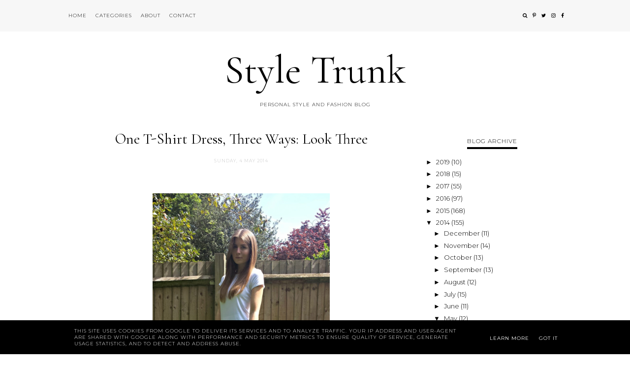

--- FILE ---
content_type: text/html; charset=utf-8
request_url: https://www.google.com/recaptcha/api2/aframe
body_size: 267
content:
<!DOCTYPE HTML><html><head><meta http-equiv="content-type" content="text/html; charset=UTF-8"></head><body><script nonce="xjcUEuTQlHo22pp-tBJIWg">/** Anti-fraud and anti-abuse applications only. See google.com/recaptcha */ try{var clients={'sodar':'https://pagead2.googlesyndication.com/pagead/sodar?'};window.addEventListener("message",function(a){try{if(a.source===window.parent){var b=JSON.parse(a.data);var c=clients[b['id']];if(c){var d=document.createElement('img');d.src=c+b['params']+'&rc='+(localStorage.getItem("rc::a")?sessionStorage.getItem("rc::b"):"");window.document.body.appendChild(d);sessionStorage.setItem("rc::e",parseInt(sessionStorage.getItem("rc::e")||0)+1);localStorage.setItem("rc::h",'1768873055942');}}}catch(b){}});window.parent.postMessage("_grecaptcha_ready", "*");}catch(b){}</script></body></html>

--- FILE ---
content_type: text/javascript; charset=UTF-8
request_url: http://www.style-trunk.co.uk/feeds/posts/default/-/Asos?alt=json-in-script&callback=startRelated&max-results=4
body_size: 10223
content:
// API callback
startRelated({"version":"1.0","encoding":"UTF-8","feed":{"xmlns":"http://www.w3.org/2005/Atom","xmlns$openSearch":"http://a9.com/-/spec/opensearchrss/1.0/","xmlns$blogger":"http://schemas.google.com/blogger/2008","xmlns$georss":"http://www.georss.org/georss","xmlns$gd":"http://schemas.google.com/g/2005","xmlns$thr":"http://purl.org/syndication/thread/1.0","id":{"$t":"tag:blogger.com,1999:blog-3504673025689968382"},"updated":{"$t":"2025-11-20T07:59:28.343+00:00"},"category":[{"term":"Outfits"},{"term":"Asos"},{"term":"Zara"},{"term":"Lust of the week"},{"term":"Topshop"},{"term":"Travels"},{"term":"Cos"},{"term":"H\u0026M"},{"term":"Whistles"},{"term":"\u0026 other stories"},{"term":"Mango"},{"term":"culottes"},{"term":"New Look"},{"term":"River Island"},{"term":"Missguided"},{"term":"Weekday"},{"term":"leather"},{"term":"other"},{"term":"Coggles"},{"term":"Fashionchick"},{"term":"Kurt Geiger"},{"term":"Primark"},{"term":"Boohoo"},{"term":"Copenhagen"},{"term":"beauty"},{"term":"LFW"},{"term":"London Fashion Week"},{"term":"Warehouse"},{"term":"Australia"},{"term":"Events"},{"term":"AW14"},{"term":"70s"},{"term":"Copenhagen Fashion Week"},{"term":"Uniqlo"},{"term":"Carvela"},{"term":"Christmas"},{"term":"Atterley"},{"term":"Best buys"},{"term":"Finery London"},{"term":"Urban Outfitters"},{"term":"Vans"},{"term":"Interiors"},{"term":"Layering"},{"term":"Lola Rose"},{"term":"Monki"},{"term":"Nikes"},{"term":"SS15"},{"term":"Tunics"},{"term":"Vintage"},{"term":"Italy"},{"term":"Jumpsuit"},{"term":"Miss Selfridge"},{"term":"Public Desire"},{"term":"Sandqvist"},{"term":"Selected"},{"term":"Senso"},{"term":"skincare"},{"term":"tailoring"},{"term":"Asos White"},{"term":"Cape Town"},{"term":"Competitions"},{"term":"Duster Coat"},{"term":"Hermes"},{"term":"House of Fraser"},{"term":"In love with fashion"},{"term":"Monthly inspiration"},{"term":"Party season"},{"term":"PrettyLittleThing"},{"term":"Sliders"},{"term":"Suede"},{"term":"co-ord"},{"term":"maxi dress"},{"term":"AW15"},{"term":"By Malene Birger"},{"term":"Christmas gift guide"},{"term":"Coat"},{"term":"Dorothy Perkins"},{"term":"Ganni"},{"term":"Kefalonia"},{"term":"LBD"},{"term":"Lavish Alice"},{"term":"London"},{"term":"M\u0026S"},{"term":"MM6 Maison Margiela"},{"term":"Melbourne"},{"term":"Michael Kors"},{"term":"Oversized"},{"term":"South Africa"},{"term":"T by Alexander Wang"},{"term":"Acne"},{"term":"Camel Coat"},{"term":"Converse"},{"term":"Crop top"},{"term":"Etsy"},{"term":"Front Row Shop"},{"term":"Giveaways"},{"term":"House of Sunny"},{"term":"Kimono"},{"term":"LCM"},{"term":"Links of London"},{"term":"Recipes"},{"term":"Rome"},{"term":"Stripy"},{"term":"Summer"},{"term":"Sydney"},{"term":"Theory"},{"term":"Toast"},{"term":"Topshop Boutique"},{"term":"boyfriend jeans"},{"term":"outfit"},{"term":"Acne Studios"},{"term":"Adidas Originals"},{"term":"Belgium"},{"term":"Biba"},{"term":"Brussels"},{"term":"Clarks"},{"term":"Fashion Union"},{"term":"Felice Dahl"},{"term":"Flares"},{"term":"Gap"},{"term":"Glastonbury festival"},{"term":"Holiday"},{"term":"Kotor"},{"term":"Laura Ashley"},{"term":"Marc by Marc Jacobs"},{"term":"McQ Alexander McQueen"},{"term":"Midi Dress"},{"term":"Milan"},{"term":"Monochrome"},{"term":"Montenegro"},{"term":"Moth"},{"term":"Oasis"},{"term":"Obi Belt"},{"term":"Oufits"},{"term":"Reiss"},{"term":"SS17"},{"term":"Sales"},{"term":"SheIn"},{"term":"Shift Dress"},{"term":"Solace London"},{"term":"Wallis"},{"term":"Wide leg trousers"},{"term":"health"},{"term":"mom jeans"},{"term":"A Weathered Penny"},{"term":"Access all ASOS"},{"term":"Adidas"},{"term":"Alexander Wang"},{"term":"Amsterdam"},{"term":"Barratts"},{"term":"Benefit"},{"term":"Berlin"},{"term":"Blazer"},{"term":"Breton top"},{"term":"Casio"},{"term":"Chloe"},{"term":"Coast"},{"term":"Coffee shops"},{"term":"Covetique"},{"term":"Culotte Jumpsuits"},{"term":"D\u0026G"},{"term":"Deep Vintage"},{"term":"F\u0026F"},{"term":"Fashion Chick"},{"term":"Finders Keepers"},{"term":"Forever 21"},{"term":"French Connection"},{"term":"Gestuz"},{"term":"Hair"},{"term":"Havaianas"},{"term":"Holi"},{"term":"Hunter"},{"term":"Indoor Plants"},{"term":"Jewellery"},{"term":"Keds"},{"term":"Liverpool"},{"term":"LookFantastic"},{"term":"MAC"},{"term":"Made.com"},{"term":"Manchester"},{"term":"Mules"},{"term":"Nars"},{"term":"New Years Eve"},{"term":"Paisie"},{"term":"Pointed flats"},{"term":"Radley"},{"term":"Restaurants"},{"term":"Review"},{"term":"SS16"},{"term":"Sheinside"},{"term":"Spitalfields"},{"term":"Tasmania"},{"term":"The Kooples"},{"term":"The Row"},{"term":"Thomas Sabo"},{"term":"Trainers"},{"term":"Trench Coat"},{"term":"UNKNOWN watches"},{"term":"Uniform Wares"},{"term":"Uniqlo U"},{"term":"Wineries"},{"term":"Wishlist"},{"term":"Wood Wood"},{"term":"Wrap Coat"},{"term":"Wrap Skirt"},{"term":"love"},{"term":"menswear"},{"term":"off the shoulder"},{"term":"velvet"},{"term":"workwear"},{"term":"1205"},{"term":"2015"},{"term":"60s"},{"term":"APC"},{"term":"AW16"},{"term":"AW19"},{"term":"Afternoon tea"},{"term":"Alexander McQueen"},{"term":"Amara"},{"term":"Ambleside"},{"term":"American Apparel"},{"term":"Anjolee"},{"term":"Anthropologie"},{"term":"Aqua"},{"term":"Artisan"},{"term":"Asos Africa"},{"term":"Aspinal of London"},{"term":"Assembly Label"},{"term":"Assos"},{"term":"Astrid \u0026 Miyu"},{"term":"Atterley Road"},{"term":"Auction"},{"term":"Australian Fashion"},{"term":"Backless"},{"term":"Barbara Casasola"},{"term":"Barbour"},{"term":"Bars"},{"term":"Bassike"},{"term":"Baum und Pferdgarten"},{"term":"Beach Cover Ups"},{"term":"Bell Sleeves"},{"term":"Biker jacket"},{"term":"Birkenstock"},{"term":"Birthday"},{"term":"Black Friday 2015"},{"term":"Black Friday 2016"},{"term":"Bobbi Brown"},{"term":"Boden"},{"term":"Bodysgallen Hall"},{"term":"Boho"},{"term":"Boiler Suit"},{"term":"Boyfriend"},{"term":"Brandy Melville"},{"term":"Broste Copenhagen"},{"term":"Budva"},{"term":"Burberry"},{"term":"Byron Bay"},{"term":"Byron Bay Travel Guide"},{"term":"CAGECITY"},{"term":"Cable knit"},{"term":"Cafes"},{"term":"Calvin Klein"},{"term":"Campo de' Fiori"},{"term":"Casa Couture"},{"term":"Cashmere"},{"term":"Cat-Eye Sunglasses"},{"term":"Celine"},{"term":"Cellar Doors"},{"term":"Chiara fashion"},{"term":"Cinderela B"},{"term":"Clutch bag"},{"term":"Comme des Garçons"},{"term":"Company Style Blogger Awards"},{"term":"Cropped Jeans"},{"term":"Cyber Monday"},{"term":"DIY"},{"term":"Daisy Dixon"},{"term":"Daniela Gregis"},{"term":"Debenhams"},{"term":"Designer Handbags"},{"term":"Desire Clothing"},{"term":"Diamonds"},{"term":"Dr Martens"},{"term":"Eat Coast Australia"},{"term":"Elizabeth Arden"},{"term":"Esprit"},{"term":"Farfetch"},{"term":"Faux fur"},{"term":"Feature"},{"term":"Festival"},{"term":"Festive"},{"term":"Figleaves"},{"term":"Fila"},{"term":"Fitzroy"},{"term":"Flatforms"},{"term":"Folk"},{"term":"Gemporia"},{"term":"Glove shoes"},{"term":"Goldie"},{"term":"Greece"},{"term":"Guerlain"},{"term":"H\u0026M Studio"},{"term":"HAY"},{"term":"HD brows"},{"term":"Habitat"},{"term":"Hairy Wool Coat"},{"term":"Han Kjobenhavn"},{"term":"Hana Tajima"},{"term":"Harvey Nichols"},{"term":"Hat"},{"term":"Helmut Lang"},{"term":"Henryka"},{"term":"Hotel Gotham"},{"term":"Hugo Boss"},{"term":"IKEA"},{"term":"Iconemesis"},{"term":"Interflora"},{"term":"J.D.Y"},{"term":"JD Sports"},{"term":"Jasper Conran"},{"term":"Jervis Bay"},{"term":"JewelStreet"},{"term":"John Smedley"},{"term":"Johnstons of Elgin"},{"term":"Jovonna London"},{"term":"Jurlique"},{"term":"Just Female"},{"term":"KENZO x H\u0026M"},{"term":"Kaftan"},{"term":"Karen Millen"},{"term":"Karma Clothing"},{"term":"Keepsake"},{"term":"LC:M"},{"term":"LFWM"},{"term":"La Roche-Posay"},{"term":"Lacoste"},{"term":"Lake District"},{"term":"Lancome"},{"term":"Lanvin"},{"term":"Las Vegas"},{"term":"Laura Ashley The Manor Hotel"},{"term":"Laura Hyatt x Tina Lobondi"},{"term":"Lemaire"},{"term":"Levi's"},{"term":"Light Before Dark"},{"term":"Little Mistress"},{"term":"London Fashion Week Men's"},{"term":"Louise Selby"},{"term":"Lulu Guinness"},{"term":"Luxemme"},{"term":"MFW"},{"term":"Macarons"},{"term":"Made"},{"term":"Mainline Menswear"},{"term":"Maison Scotch"},{"term":"Marc Jacobs"},{"term":"Margaret Howell"},{"term":"Matt \u0026 Nat"},{"term":"Maurie \u0026 Eve"},{"term":"Metallic"},{"term":"Milan Fashion Week"},{"term":"Military"},{"term":"Mio Skincare"},{"term":"Mirka"},{"term":"Mornington Peninsula"},{"term":"Moroccanoil"},{"term":"Muubaa"},{"term":"MyBag"},{"term":"Myrtos Beach"},{"term":"NYFW"},{"term":"Nails Inc"},{"term":"Native Youth"},{"term":"Neon Rose"},{"term":"New South Wales"},{"term":"New York Fashion Week"},{"term":"Next"},{"term":"Nike"},{"term":"Nique"},{"term":"Not on the High Street"},{"term":"Office"},{"term":"Orange"},{"term":"Origins"},{"term":"Oversized Shirt"},{"term":"Paisley print"},{"term":"Palazzo pants"},{"term":"Paperbark Camp"},{"term":"Paris Fashion Week"},{"term":"Paris Fashion Week Men's"},{"term":"Paul Smith"},{"term":"Perth"},{"term":"Phase Eight"},{"term":"Plaited belt"},{"term":"Playsuit"},{"term":"Playtype"},{"term":"Quiz Clothing"},{"term":"Quorn"},{"term":"Reebok"},{"term":"Religion"},{"term":"Road Trip"},{"term":"Roksanda Illincic"},{"term":"Roman Forum"},{"term":"Romwe"},{"term":"Shearling"},{"term":"Shirt Dress"},{"term":"Silk Scarf"},{"term":"Sleeveless Jacket"},{"term":"Spa"},{"term":"Spartoo"},{"term":"St Agni"},{"term":"Stella McCartney"},{"term":"Story Of Lola"},{"term":"Sunday pamper"},{"term":"Sunspel"},{"term":"Superdry"},{"term":"Sweaty Betty"},{"term":"Swimsuit"},{"term":"Swimwear"},{"term":"Tangle Teezer"},{"term":"Tastecard"},{"term":"The Drunken Duck Inn"},{"term":"The Fifth"},{"term":"The Laden Showroom"},{"term":"The Laden Showroom x Katka Rosanna"},{"term":"Therapy"},{"term":"Tibi"},{"term":"Tigi S Factor"},{"term":"Tom Dixon"},{"term":"Tom Ford"},{"term":"Tommy Hilfiger"},{"term":"Topshop x adidas Originals"},{"term":"Trastevere"},{"term":"Triangl"},{"term":"Twelve Apostles"},{"term":"UGG"},{"term":"Under Armour"},{"term":"Uniqlo and Lemaire"},{"term":"Unreal fur"},{"term":"Uterque"},{"term":"V-Neck Dress"},{"term":"Valentine's Day"},{"term":"Valentino"},{"term":"Vera Wang"},{"term":"Very Exclusive"},{"term":"Video"},{"term":"Villa Borghese"},{"term":"Virgos Lounge"},{"term":"Wedding"},{"term":"White Shirt"},{"term":"Winter Kate"},{"term":"Wrap Dress"},{"term":"Y.A.S"},{"term":"Yoga"},{"term":"York races"},{"term":"YouTube"},{"term":"Yves Saint Laurent"},{"term":"ankle boots"},{"term":"babouche slippers"},{"term":"beauty expert"},{"term":"belted dress"},{"term":"books"},{"term":"couple style"},{"term":"denim"},{"term":"discount code"},{"term":"dry skin"},{"term":"dungarees"},{"term":"eBay"},{"term":"eyebrows"},{"term":"fitness"},{"term":"hygge"},{"term":"iPhone case"},{"term":"juice cleanse"},{"term":"juicing"},{"term":"khaki"},{"term":"lace"},{"term":"lace-up heels"},{"term":"lipstick"},{"term":"liz earle"},{"term":"lust"},{"term":"makeup"},{"term":"meet-ups"},{"term":"pastels"},{"term":"pyjamas"},{"term":"resolutions"},{"term":"roll neck jumper"},{"term":"scarf"},{"term":"sensitive skin"},{"term":"shirt"},{"term":"shopping"},{"term":"silk"},{"term":"sports luxe"},{"term":"suit"},{"term":"transitional"}],"title":{"type":"text","$t":"Style Trunk "},"subtitle":{"type":"html","$t":"Personal style and fashion blog"},"link":[{"rel":"http://schemas.google.com/g/2005#feed","type":"application/atom+xml","href":"http:\/\/www.style-trunk.co.uk\/feeds\/posts\/default"},{"rel":"self","type":"application/atom+xml","href":"http:\/\/www.blogger.com\/feeds\/3504673025689968382\/posts\/default\/-\/Asos?alt=json-in-script\u0026max-results=4"},{"rel":"alternate","type":"text/html","href":"http:\/\/www.style-trunk.co.uk\/search\/label\/Asos"},{"rel":"hub","href":"http://pubsubhubbub.appspot.com/"},{"rel":"next","type":"application/atom+xml","href":"http:\/\/www.blogger.com\/feeds\/3504673025689968382\/posts\/default\/-\/Asos\/-\/Asos?alt=json-in-script\u0026start-index=5\u0026max-results=4"}],"author":[{"name":{"$t":"Angharad Jones"},"uri":{"$t":"http:\/\/www.blogger.com\/profile\/11013098353095783057"},"email":{"$t":"noreply@blogger.com"},"gd$image":{"rel":"http://schemas.google.com/g/2005#thumbnail","width":"16","height":"16","src":"https:\/\/img1.blogblog.com\/img\/b16-rounded.gif"}}],"generator":{"version":"7.00","uri":"http://www.blogger.com","$t":"Blogger"},"openSearch$totalResults":{"$t":"228"},"openSearch$startIndex":{"$t":"1"},"openSearch$itemsPerPage":{"$t":"4"},"entry":[{"id":{"$t":"tag:blogger.com,1999:blog-3504673025689968382.post-4386902021373525810"},"published":{"$t":"2017-11-26T15:18:00.000+00:00"},"updated":{"$t":"2017-11-26T15:18:32.482+00:00"},"category":[{"scheme":"http://www.blogger.com/atom/ns#","term":"Asos"},{"scheme":"http://www.blogger.com/atom/ns#","term":"Mango"},{"scheme":"http://www.blogger.com/atom/ns#","term":"Outfits"},{"scheme":"http://www.blogger.com/atom/ns#","term":"Vans"}],"title":{"type":"text","$t":"The New Camel Coat"},"content":{"type":"html","$t":"\u003Cbr \/\u003E\n\u003Cdiv class=\"separator\" style=\"clear: both; text-align: center;\"\u003E\n\u003Ca href=\"https:\/\/blogger.googleusercontent.com\/img\/b\/R29vZ2xl\/AVvXsEg8ZwQfIdwdz1Dwm_ioMm119R9WmDQvWrwBXSbfo_4IF7m6-noia1zhKmU9e2OdnpaHICgn39UcagXb6sYDaHLmFFZgwLuKBzQc2PUYoaSkPcFBXtprTLEjA0OM42YXg5enz808QRmjcE4\/s1600\/outfit+black+bum+bag+camel+coat.jpg\" imageanchor=\"1\" style=\"margin-left: 1em; margin-right: 1em;\"\u003E\u003Cimg border=\"0\" data-original-height=\"1073\" data-original-width=\"1600\" src=\"https:\/\/blogger.googleusercontent.com\/img\/b\/R29vZ2xl\/AVvXsEg8ZwQfIdwdz1Dwm_ioMm119R9WmDQvWrwBXSbfo_4IF7m6-noia1zhKmU9e2OdnpaHICgn39UcagXb6sYDaHLmFFZgwLuKBzQc2PUYoaSkPcFBXtprTLEjA0OM42YXg5enz808QRmjcE4\/s1600\/outfit+black+bum+bag+camel+coat.jpg\" \/\u003E\u003C\/a\u003E\u003C\/div\u003E\n\u003Cdiv class=\"separator\" style=\"clear: both; text-align: center;\"\u003E\n\u003Cbr \/\u003E\u003C\/div\u003E\n\u003Cdiv class=\"separator\" style=\"clear: both; text-align: center;\"\u003E\nCoat: Mango (sold out, similar \u003Cb\u003E\u003Ca href=\"http:\/\/bit.ly\/2Azeq4V\" target=\"_blank\"\u003Ehere\u003C\/a\u003E\u003C\/b\u003E)\u003C\/div\u003E\n\u003Cdiv class=\"separator\" style=\"clear: both; text-align: center;\"\u003E\nBag: Zara (\u003Cb\u003E\u003Ca href=\"http:\/\/bit.ly\/2A8GrzB\" target=\"_blank\"\u003Esimilar\u003C\/a\u003E\u003C\/b\u003E)\u003C\/div\u003E\n\u003Cdiv class=\"separator\" style=\"clear: both; text-align: center;\"\u003E\nJeans: \u003Cb\u003E\u003Ca href=\"http:\/\/bit.ly\/2A722s7\" target=\"_blank\"\u003EASOS\u003C\/a\u003E\u003C\/b\u003E\u003C\/div\u003E\n\u003Cdiv class=\"separator\" style=\"clear: both; text-align: center;\"\u003E\nTrainers: \u003Cb\u003E\u003Ca href=\"http:\/\/bit.ly\/2AyZweS\" target=\"_blank\"\u003EVans\u003C\/a\u003E\u003C\/b\u003E\u003C\/div\u003E\n\u003Cdiv class=\"separator\" style=\"clear: both; text-align: center;\"\u003E\n\u003Cbr \/\u003E\u003C\/div\u003E\n\u003Cdiv class=\"separator\" style=\"clear: both; text-align: left;\"\u003E\nI tend to buy a new camel coat pretty much every winter because, well, you can't beat it. This season though I've gone for something a little bit different with this oatmeal-coloured one from Mango (wild, right?) It's part of the brand's \u003Cb\u003E\u003Ca href=\"http:\/\/bit.ly\/2AzA8FN\" target=\"_blank\"\u003ECommitted Collection\u003C\/a\u003E\u003C\/b\u003E, which if you haven't looked at already, I urge you to immediately. It's full of masculine shapes, oversized beauties like this coat, and the quality is next level. Plus with 30% off for Black Friday, you really can't go wrong (thank me later).\u0026nbsp;\u003C\/div\u003E\n\u003Cbr \/\u003E\n\u003Cdiv class=\"separator\" style=\"clear: both; text-align: center;\"\u003E\n\u003Ca href=\"https:\/\/blogger.googleusercontent.com\/img\/b\/R29vZ2xl\/AVvXsEgemjugKBiaY4HknoA5oG-aZxqUXsdf1J9mudV47eR2_wcoJCxua4OgZR-FbsTnXgeORBHIKWXlRsL6bUal4di3buRcoIjVf9NFcvCLzjueSjqL5P2BlnXLtP-VLYVqgAlTCUHyTGKZPI8\/s1600\/outfit+black+bum+bag+vans+trainers+camel+coat.jpg\" imageanchor=\"1\" style=\"margin-left: 1em; margin-right: 1em;\"\u003E\u003Cimg border=\"0\" data-original-height=\"1067\" data-original-width=\"1600\" src=\"https:\/\/blogger.googleusercontent.com\/img\/b\/R29vZ2xl\/AVvXsEgemjugKBiaY4HknoA5oG-aZxqUXsdf1J9mudV47eR2_wcoJCxua4OgZR-FbsTnXgeORBHIKWXlRsL6bUal4di3buRcoIjVf9NFcvCLzjueSjqL5P2BlnXLtP-VLYVqgAlTCUHyTGKZPI8\/s1600\/outfit+black+bum+bag+vans+trainers+camel+coat.jpg\" \/\u003E\u003C\/a\u003E\u003C\/div\u003E\n\u003Cbr \/\u003E\n\u003Cdiv class=\"separator\" style=\"clear: both; text-align: center;\"\u003E\n\u003Ca href=\"https:\/\/blogger.googleusercontent.com\/img\/b\/R29vZ2xl\/AVvXsEjkGzHCs0Ui33Fdscjt-C9j23UMzUWtkkpv4HNHgSBNMeFLFGoL_L3Aed-PmX45oOYHBkf3x6uNnNREWN_HNLRd5uVPnltL9_7G9H4IGsfOdcmcxxQ58_3tCrBCcqajvIsaKYgn8vLjNIk\/s1600\/outfit+camel+coat+bum+bag.jpg\" imageanchor=\"1\" style=\"margin-left: 1em; margin-right: 1em;\"\u003E\u003Cimg border=\"0\" data-original-height=\"1067\" data-original-width=\"1600\" src=\"https:\/\/blogger.googleusercontent.com\/img\/b\/R29vZ2xl\/AVvXsEjkGzHCs0Ui33Fdscjt-C9j23UMzUWtkkpv4HNHgSBNMeFLFGoL_L3Aed-PmX45oOYHBkf3x6uNnNREWN_HNLRd5uVPnltL9_7G9H4IGsfOdcmcxxQ58_3tCrBCcqajvIsaKYgn8vLjNIk\/s1600\/outfit+camel+coat+bum+bag.jpg\" \/\u003E\u003C\/a\u003E\u003C\/div\u003E\n\u003Cbr \/\u003E\n\u003Cdiv class=\"separator\" style=\"clear: both; text-align: center;\"\u003E\n\u003Ca href=\"https:\/\/blogger.googleusercontent.com\/img\/b\/R29vZ2xl\/AVvXsEidVzFDMZc-88prdU9PeFTrz3HCtS-bBZR6HT64SMWLEXo57ihyphenhyphenxiH4IHGTFOC72NK-dsIEacZpAI7bi_wSGGn0aDS1s6d41PkAkBvD_pv34kqZJQJQYLtlvrGdVMO7ntko-DQ0iYs6Gx4\/s1600\/outfit+double+breasted+mango+committed+coat.jpg\" imageanchor=\"1\" style=\"margin-left: 1em; margin-right: 1em;\"\u003E\u003Cimg border=\"0\" data-original-height=\"1080\" data-original-width=\"1600\" src=\"https:\/\/blogger.googleusercontent.com\/img\/b\/R29vZ2xl\/AVvXsEidVzFDMZc-88prdU9PeFTrz3HCtS-bBZR6HT64SMWLEXo57ihyphenhyphenxiH4IHGTFOC72NK-dsIEacZpAI7bi_wSGGn0aDS1s6d41PkAkBvD_pv34kqZJQJQYLtlvrGdVMO7ntko-DQ0iYs6Gx4\/s1600\/outfit+double+breasted+mango+committed+coat.jpg\" \/\u003E\u003C\/a\u003E\u003C\/div\u003E\n\u003Cbr \/\u003E\n\u003Cdiv class=\"separator\" style=\"clear: both; text-align: center;\"\u003E\n\u003Ca href=\"https:\/\/blogger.googleusercontent.com\/img\/b\/R29vZ2xl\/AVvXsEjQjCOR6cR5biBOt3dS7s9S2ZUcAhKZkXgvVeN8N415VcReQDUwGCMmuU2TNNPLqWyh7JbH_0u_FUAkpyvt8FmM_sySzi7m7eOiKu23-7Xza4Aorguab6yobg9w2f32wHUh4WMlX4F6Mzc\/s1600\/outfit+mango+committed+camel+coat.jpg\" imageanchor=\"1\" style=\"margin-left: 1em; margin-right: 1em;\"\u003E\u003Cimg border=\"0\" data-original-height=\"1074\" data-original-width=\"1600\" src=\"https:\/\/blogger.googleusercontent.com\/img\/b\/R29vZ2xl\/AVvXsEjQjCOR6cR5biBOt3dS7s9S2ZUcAhKZkXgvVeN8N415VcReQDUwGCMmuU2TNNPLqWyh7JbH_0u_FUAkpyvt8FmM_sySzi7m7eOiKu23-7Xza4Aorguab6yobg9w2f32wHUh4WMlX4F6Mzc\/s1600\/outfit+mango+committed+camel+coat.jpg\" \/\u003E\u003C\/a\u003E\u003C\/div\u003E\n\u003Cbr \/\u003E\n\u003Cdiv class=\"separator\" style=\"clear: both; text-align: center;\"\u003E\n\u003Ca href=\"https:\/\/blogger.googleusercontent.com\/img\/b\/R29vZ2xl\/AVvXsEh2a9JrBtH2xwTtt5PPJE5HX6drYJEAqwB6u0KK5r7Iz9hDgmfErLWXOncsqYgB-3nm5PmNwA9cpOetvKUn7raj4RQeTkt1yf3652cE4xRSQV8gPeXvpOd0qISg7jgH2936BkZZlJGzTYg\/s1600\/outfit+vans+old+skools+camel+coat.jpg\" imageanchor=\"1\" style=\"margin-left: 1em; margin-right: 1em;\"\u003E\u003Cimg border=\"0\" data-original-height=\"1081\" data-original-width=\"1600\" src=\"https:\/\/blogger.googleusercontent.com\/img\/b\/R29vZ2xl\/AVvXsEh2a9JrBtH2xwTtt5PPJE5HX6drYJEAqwB6u0KK5r7Iz9hDgmfErLWXOncsqYgB-3nm5PmNwA9cpOetvKUn7raj4RQeTkt1yf3652cE4xRSQV8gPeXvpOd0qISg7jgH2936BkZZlJGzTYg\/s1600\/outfit+vans+old+skools+camel+coat.jpg\" \/\u003E\u003C\/a\u003E\u003C\/div\u003E\n\u003Cdiv class=\"separator\" style=\"clear: both; text-align: center;\"\u003E\n\u003Cbr \/\u003E\u003C\/div\u003E\n\u003Cdiv class=\"separator\" style=\"clear: both; text-align: center;\"\u003E\n\u003Cbr \/\u003E\u003C\/div\u003E\n\u003Cdiv class=\"separator\" style=\"clear: both; text-align: center;\"\u003E\n\u003Cbr \/\u003E\u003C\/div\u003E\n\u003Cdiv style=\"text-align: center;\"\u003E\n\u003Cbr \/\u003E\u003C\/div\u003E\n\u003Cdiv class=\"shopthepost-widget\" data-widget-id=\"2923605\"\u003E\n\u003Cscript type=\"text\/javascript\"\u003E!function(d,s,id){var e, p = \/^http:\/.test(d.location) ? 'http' : 'https';if(!d.getElementById(id)) {e = d.createElement(s);e.id = id;e.src = p + ':\/\/' + 'widgets.rewardstyle.com' + '\/js\/shopthepost.js';d.body.appendChild(e);}if(typeof window.__stp === 'object') if(d.readyState === 'complete') {window.__stp.init();}}(document, 'script', 'shopthepost-script');\u003C\/script\u003E\u003Cbr \/\u003E\n\u003Cdiv class=\"rs-adblock\"\u003E\n\u003Cimg onerror=\"this.parentNode.innerHTML='Disable your ad blocking software to view this content.'\" src=\"\/\/assets.rewardstyle.com\/production\/488f6b48d80ed21665e59022cf5c9bde715d0a43\/images\/search\/350.gif\" style=\"height: 15px; width: 15px;\" \/\u003E\u003Cnoscript\u003EJavaScript is currently disabled in this browser. Reactivate it to view this content.\u003C\/noscript\u003E\u003C\/div\u003E\n\u003C\/div\u003E\n"},"link":[{"rel":"replies","type":"application/atom+xml","href":"http:\/\/www.style-trunk.co.uk\/feeds\/4386902021373525810\/comments\/default","title":"Post Comments"},{"rel":"replies","type":"text/html","href":"http:\/\/www.style-trunk.co.uk\/2017\/11\/the-new-camel-coat.html#comment-form","title":"0 Comments"},{"rel":"edit","type":"application/atom+xml","href":"http:\/\/www.blogger.com\/feeds\/3504673025689968382\/posts\/default\/4386902021373525810"},{"rel":"self","type":"application/atom+xml","href":"http:\/\/www.blogger.com\/feeds\/3504673025689968382\/posts\/default\/4386902021373525810"},{"rel":"alternate","type":"text/html","href":"http:\/\/www.style-trunk.co.uk\/2017\/11\/the-new-camel-coat.html","title":"The New Camel Coat"}],"author":[{"name":{"$t":"Angharad Jones"},"uri":{"$t":"http:\/\/www.blogger.com\/profile\/11013098353095783057"},"email":{"$t":"noreply@blogger.com"},"gd$image":{"rel":"http://schemas.google.com/g/2005#thumbnail","width":"16","height":"16","src":"https:\/\/img1.blogblog.com\/img\/b16-rounded.gif"}}],"media$thumbnail":{"xmlns$media":"http://search.yahoo.com/mrss/","url":"https:\/\/blogger.googleusercontent.com\/img\/b\/R29vZ2xl\/AVvXsEg8ZwQfIdwdz1Dwm_ioMm119R9WmDQvWrwBXSbfo_4IF7m6-noia1zhKmU9e2OdnpaHICgn39UcagXb6sYDaHLmFFZgwLuKBzQc2PUYoaSkPcFBXtprTLEjA0OM42YXg5enz808QRmjcE4\/s72-c\/outfit+black+bum+bag+camel+coat.jpg","height":"72","width":"72"},"thr$total":{"$t":"0"}},{"id":{"$t":"tag:blogger.com,1999:blog-3504673025689968382.post-8241639987127333513"},"published":{"$t":"2017-10-05T19:29:00.000+01:00"},"updated":{"$t":"2017-10-05T19:29:50.934+01:00"},"category":[{"scheme":"http://www.blogger.com/atom/ns#","term":"Asos"},{"scheme":"http://www.blogger.com/atom/ns#","term":"Cos"},{"scheme":"http://www.blogger.com/atom/ns#","term":"Outfits"}],"title":{"type":"text","$t":"The Fail-safe Pieces "},"content":{"type":"html","$t":"\u003Cbr \/\u003E\n\u003Cdiv class=\"separator\" style=\"clear: both; text-align: center;\"\u003E\n\u003Ca href=\"https:\/\/blogger.googleusercontent.com\/img\/b\/R29vZ2xl\/AVvXsEh4Umk37Az9dttX_q5rcYPdwn5T7f7P2XqyDPy62svWtqcxn02SGzZaTpc8Lb_Y85YrUKsYPbeL1AF-Zw3AXk49CwEZE-9dGYSNVIce8O-NvLAfgf9YnemMF_DUBlGazToZn-Xr11_3PlQ\/s1600\/outfit+black+asos+coat+grey+cos+top.jpg\" imageanchor=\"1\" style=\"margin-left: 1em; margin-right: 1em;\"\u003E\u003Cimg border=\"0\" data-original-height=\"1067\" data-original-width=\"1600\" src=\"https:\/\/blogger.googleusercontent.com\/img\/b\/R29vZ2xl\/AVvXsEh4Umk37Az9dttX_q5rcYPdwn5T7f7P2XqyDPy62svWtqcxn02SGzZaTpc8Lb_Y85YrUKsYPbeL1AF-Zw3AXk49CwEZE-9dGYSNVIce8O-NvLAfgf9YnemMF_DUBlGazToZn-Xr11_3PlQ\/s1600\/outfit+black+asos+coat+grey+cos+top.jpg\" \/\u003E\u003C\/a\u003E\u003C\/div\u003E\n\u003Cdiv class=\"separator\" style=\"clear: both; text-align: center;\"\u003E\n\u003Cbr \/\u003E\u003C\/div\u003E\n\u003Cdiv class=\"separator\" style=\"clear: both; text-align: center;\"\u003E\nCoat: ASOS\u003C\/div\u003E\n\u003Cdiv class=\"separator\" style=\"clear: both; text-align: center;\"\u003E\nTop: COS\u003C\/div\u003E\n\u003Cdiv class=\"separator\" style=\"clear: both; text-align: center;\"\u003E\nTrousers: COS\u003C\/div\u003E\n\u003Cdiv class=\"separator\" style=\"clear: both; text-align: center;\"\u003E\nShoes: Zara\u0026nbsp;\u003C\/div\u003E\n\u003Cdiv class=\"separator\" style=\"clear: both; text-align: center;\"\u003E\n\u003Cbr \/\u003E\u003C\/div\u003E\n\u003Cdiv class=\"separator\" style=\"clear: both; text-align: left;\"\u003E\nThese are the fail-safe pieces I've been returning to again and again lately. Those relaxed yet slightly tailored shapes and cuts that are just about passable in the office but feel like an instant comfort blanket when I'm stumbling around at 6:30am trying to get ready while simultaneously trying not to wake the whole house up.\u0026nbsp;\u003C\/div\u003E\n\u003Cdiv class=\"separator\" style=\"clear: both; text-align: left;\"\u003E\n\u003Cbr \/\u003E\u003C\/div\u003E\n\u003Cdiv class=\"separator\" style=\"clear: both; text-align: left;\"\u003E\nI've been struggling with the change of the seasons in the past few weeks. Those long dark nights and even darker mornings seem to have made me a lot more tired than usual, so reaching for those pieces that are essentially an extension of lounge wear is a pretty good compromise.\u003C\/div\u003E\n\u003Cbr \/\u003E\n\u003Cdiv class=\"separator\" style=\"clear: both; text-align: center;\"\u003E\n\u003Ca href=\"https:\/\/blogger.googleusercontent.com\/img\/b\/R29vZ2xl\/AVvXsEhDnk8shatVlbr0rKe-18FrGfTYoY5CYqDZBTm1bEk0Q3Vr0U6-50QTJLg48wuB5I14bNhKTRu8qi2WiVAZSPRINllYqre6u0RxYyYX5YSosiAc1VSHz1N6CgU15CVufYAQJwHAZ-4or_w\/s1600\/outfit+black+cos+trousers+grey+top.jpg\" imageanchor=\"1\" style=\"margin-left: 1em; margin-right: 1em;\"\u003E\u003Cimg border=\"0\" data-original-height=\"1067\" data-original-width=\"1600\" src=\"https:\/\/blogger.googleusercontent.com\/img\/b\/R29vZ2xl\/AVvXsEhDnk8shatVlbr0rKe-18FrGfTYoY5CYqDZBTm1bEk0Q3Vr0U6-50QTJLg48wuB5I14bNhKTRu8qi2WiVAZSPRINllYqre6u0RxYyYX5YSosiAc1VSHz1N6CgU15CVufYAQJwHAZ-4or_w\/s1600\/outfit+black+cos+trousers+grey+top.jpg\" \/\u003E\u003C\/a\u003E\u003C\/div\u003E\n\u003Cbr \/\u003E\n\u003Cdiv class=\"separator\" style=\"clear: both; text-align: center;\"\u003E\n\u003Ca href=\"https:\/\/blogger.googleusercontent.com\/img\/b\/R29vZ2xl\/AVvXsEgPG_U7ILnWyesva3PLhbOLp5AOG_JRRm1eGV5nIO3xLBrceTdmxAhtbNqcPbS7qBH0x_XNltzxzACWB9bejoKGt3GEiy1Bt32VMcSSxfStwRGw7sR1JqOHjxAD4prBkMeS_geDBWMCx2g\/s1600\/outfit+cos+grey+smock.jpg\" imageanchor=\"1\" style=\"margin-left: 1em; margin-right: 1em;\"\u003E\u003Cimg border=\"0\" data-original-height=\"1067\" data-original-width=\"1600\" src=\"https:\/\/blogger.googleusercontent.com\/img\/b\/R29vZ2xl\/AVvXsEgPG_U7ILnWyesva3PLhbOLp5AOG_JRRm1eGV5nIO3xLBrceTdmxAhtbNqcPbS7qBH0x_XNltzxzACWB9bejoKGt3GEiy1Bt32VMcSSxfStwRGw7sR1JqOHjxAD4prBkMeS_geDBWMCx2g\/s1600\/outfit+cos+grey+smock.jpg\" \/\u003E\u003C\/a\u003E\u003C\/div\u003E\n\u003Cbr \/\u003E\n\u003Cdiv class=\"separator\" style=\"clear: both; text-align: center;\"\u003E\n\u003Ca href=\"https:\/\/blogger.googleusercontent.com\/img\/b\/R29vZ2xl\/AVvXsEjGEmNqObqww6KDaDZAUOHcjCcjFDXrQQbK1mG95ZlqNHT8k4ZfZtLuctkDrSUhM9ZxfXY1NbkHS2O8FPvO5Scu6WzOo9xTTErdDqNTn5YTfNQaCOSZ_TAppbXdmT7yK0DA6A6Omtlld_M\/s1600\/outfit+cos+grey+top+black+trousers.jpg\" imageanchor=\"1\" style=\"margin-left: 1em; margin-right: 1em;\"\u003E\u003Cimg border=\"0\" data-original-height=\"1138\" data-original-width=\"1600\" src=\"https:\/\/blogger.googleusercontent.com\/img\/b\/R29vZ2xl\/AVvXsEjGEmNqObqww6KDaDZAUOHcjCcjFDXrQQbK1mG95ZlqNHT8k4ZfZtLuctkDrSUhM9ZxfXY1NbkHS2O8FPvO5Scu6WzOo9xTTErdDqNTn5YTfNQaCOSZ_TAppbXdmT7yK0DA6A6Omtlld_M\/s1600\/outfit+cos+grey+top+black+trousers.jpg\" \/\u003E\u003C\/a\u003E\u003C\/div\u003E\n\u003Cdiv style=\"text-align: center;\"\u003E\n\u003Cbr \/\u003E\u003C\/div\u003E\n"},"link":[{"rel":"replies","type":"application/atom+xml","href":"http:\/\/www.style-trunk.co.uk\/feeds\/8241639987127333513\/comments\/default","title":"Post Comments"},{"rel":"replies","type":"text/html","href":"http:\/\/www.style-trunk.co.uk\/2017\/10\/the-fail-safe-pieces.html#comment-form","title":"0 Comments"},{"rel":"edit","type":"application/atom+xml","href":"http:\/\/www.blogger.com\/feeds\/3504673025689968382\/posts\/default\/8241639987127333513"},{"rel":"self","type":"application/atom+xml","href":"http:\/\/www.blogger.com\/feeds\/3504673025689968382\/posts\/default\/8241639987127333513"},{"rel":"alternate","type":"text/html","href":"http:\/\/www.style-trunk.co.uk\/2017\/10\/the-fail-safe-pieces.html","title":"The Fail-safe Pieces "}],"author":[{"name":{"$t":"Angharad Jones"},"uri":{"$t":"http:\/\/www.blogger.com\/profile\/11013098353095783057"},"email":{"$t":"noreply@blogger.com"},"gd$image":{"rel":"http://schemas.google.com/g/2005#thumbnail","width":"16","height":"16","src":"https:\/\/img1.blogblog.com\/img\/b16-rounded.gif"}}],"media$thumbnail":{"xmlns$media":"http://search.yahoo.com/mrss/","url":"https:\/\/blogger.googleusercontent.com\/img\/b\/R29vZ2xl\/AVvXsEh4Umk37Az9dttX_q5rcYPdwn5T7f7P2XqyDPy62svWtqcxn02SGzZaTpc8Lb_Y85YrUKsYPbeL1AF-Zw3AXk49CwEZE-9dGYSNVIce8O-NvLAfgf9YnemMF_DUBlGazToZn-Xr11_3PlQ\/s72-c\/outfit+black+asos+coat+grey+cos+top.jpg","height":"72","width":"72"},"thr$total":{"$t":"0"}},{"id":{"$t":"tag:blogger.com,1999:blog-3504673025689968382.post-3698323316248421831"},"published":{"$t":"2017-10-01T07:00:00.000+01:00"},"updated":{"$t":"2017-10-01T07:00:15.843+01:00"},"category":[{"scheme":"http://www.blogger.com/atom/ns#","term":"Asos"},{"scheme":"http://www.blogger.com/atom/ns#","term":"Outfits"},{"scheme":"http://www.blogger.com/atom/ns#","term":"Weekday"}],"title":{"type":"text","$t":"The Boyfriend Pyjama Shirt "},"content":{"type":"html","$t":"\u003Cdiv style=\"text-align: center;\"\u003E\n\u003Cbr \/\u003E\u003C\/div\u003E\n\u003Cdiv class=\"separator\" style=\"clear: both; text-align: center;\"\u003E\n\u003Ca href=\"https:\/\/blogger.googleusercontent.com\/img\/b\/R29vZ2xl\/AVvXsEjrpQ5Bn-L1LBEckroNnXa-fNr62Df72GbFy9ulxFxYlacdg6NcdNBkVnfzVSTY7JHZjdDyh6uR_pd8Mc2mwYl-PGzVgBCXwwZQIRpUlgl-96-o_lNzvxR-JJqOoi-HnDV-PJjN0VSwTTk\/s1600\/outfit+blue+jeans+brown+shirt.jpg\" imageanchor=\"1\" style=\"margin-left: 1em; margin-right: 1em;\"\u003E\u003Cimg border=\"0\" data-original-height=\"1166\" data-original-width=\"1200\" src=\"https:\/\/blogger.googleusercontent.com\/img\/b\/R29vZ2xl\/AVvXsEjrpQ5Bn-L1LBEckroNnXa-fNr62Df72GbFy9ulxFxYlacdg6NcdNBkVnfzVSTY7JHZjdDyh6uR_pd8Mc2mwYl-PGzVgBCXwwZQIRpUlgl-96-o_lNzvxR-JJqOoi-HnDV-PJjN0VSwTTk\/s1600\/outfit+blue+jeans+brown+shirt.jpg\" \/\u003E\u003C\/a\u003E\u003C\/div\u003E\n\u003Cdiv style=\"text-align: center;\"\u003E\n\u003Cbr \/\u003E\u003C\/div\u003E\n\u003Cdiv style=\"text-align: center;\"\u003E\nShirt: ASOS (\u003Ca href=\"http:\/\/bit.ly\/2we0dEP\" style=\"font-weight: bold;\" target=\"_blank\"\u003Esimilar\u003C\/a\u003E)\u003C\/div\u003E\n\u003Cdiv style=\"text-align: center;\"\u003E\nJeans: \u003Cb\u003E\u003Ca href=\"http:\/\/bit.ly\/2weCm85\" target=\"_blank\"\u003EWeekday\u003C\/a\u003E\u003C\/b\u003E\u003C\/div\u003E\n\u003Cdiv style=\"text-align: center;\"\u003E\nBoots: Zara (\u003Ca href=\"http:\/\/bit.ly\/2wevF5O\" style=\"font-weight: bold;\" target=\"_blank\"\u003Esimilar\u003C\/a\u003E)\u003C\/div\u003E\n\u003Cdiv class=\"separator\" style=\"clear: both; text-align: center;\"\u003E\n\u003Cbr \/\u003E\u003C\/div\u003E\n\u003Cdiv class=\"separator\" style=\"clear: both; text-align: left;\"\u003E\nIf you've been following me for a while you'll know I'm a fan of anything loose, oversized and with a few masculine details. Well, I've gone one step further and started raiding my boyfriend's wardrobe for a few pieces here and there (and cunningly doubled my clothing collection in the process) when I become a bit \u003Ci\u003Ebored \u003C\/i\u003Ewith my own. I've been pinching this ASOS pyjama-style shirt quite a bit recently, changing it up slightly with rolled-ups sleeves and a plunging neckline (this is the time when my A cups come in handy) so it's less boyfriend-leftovers, more autumnal-feminine-chic (at least that's what I'm telling myself).\u0026nbsp;\u003C\/div\u003E\n\u003Cdiv class=\"separator\" style=\"clear: both; text-align: center;\"\u003E\n\u003Cbr \/\u003E\u003C\/div\u003E\n\u003Cdiv class=\"separator\" style=\"clear: both; text-align: center;\"\u003E\n\u003Ca href=\"https:\/\/blogger.googleusercontent.com\/img\/b\/R29vZ2xl\/AVvXsEg4OOUfjG-a0N5xzgksc4fXQUAlD1a5fmm0WnmLKXzfeUrLfO5OMXelrEKW7GZljtEojcrUAu5IIrpX9A9waJfRSsgl9vv3_zVshY52ZgmXduWJLXVJvvSzTTFqAgNa-NHRGOPYcCGp83k\/s1600\/outfit+asos+pyjama+shirt.jpg\" imageanchor=\"1\" style=\"margin-left: 1em; margin-right: 1em;\"\u003E\u003Cimg border=\"0\" data-original-height=\"827\" data-original-width=\"1175\" src=\"https:\/\/blogger.googleusercontent.com\/img\/b\/R29vZ2xl\/AVvXsEg4OOUfjG-a0N5xzgksc4fXQUAlD1a5fmm0WnmLKXzfeUrLfO5OMXelrEKW7GZljtEojcrUAu5IIrpX9A9waJfRSsgl9vv3_zVshY52ZgmXduWJLXVJvvSzTTFqAgNa-NHRGOPYcCGp83k\/s1600\/outfit+asos+pyjama+shirt.jpg\" \/\u003E\u003C\/a\u003E\u003C\/div\u003E\n\u003Cbr \/\u003E\n\u003Cdiv class=\"separator\" style=\"clear: both; text-align: center;\"\u003E\n\u003Ca href=\"https:\/\/blogger.googleusercontent.com\/img\/b\/R29vZ2xl\/AVvXsEhuC4EiPOjEIJawdVCGZHKgsHnceWg5KsV7Pxi8GipKhUW4QBcUOIHbX6VH_i3QHWAl9tTvMrFxfJQhfQz9iTs4Ff4NxxAaPGhuZxn4qdr9oxCksb2YxXXr1zIpHayAgYRDPfwABtocKnI\/s1600\/outfit+jeans+asos+pyjama+shirt.jpg\" imageanchor=\"1\" style=\"margin-left: 1em; margin-right: 1em;\"\u003E\u003Cimg border=\"0\" data-original-height=\"918\" data-original-width=\"1200\" src=\"https:\/\/blogger.googleusercontent.com\/img\/b\/R29vZ2xl\/AVvXsEhuC4EiPOjEIJawdVCGZHKgsHnceWg5KsV7Pxi8GipKhUW4QBcUOIHbX6VH_i3QHWAl9tTvMrFxfJQhfQz9iTs4Ff4NxxAaPGhuZxn4qdr9oxCksb2YxXXr1zIpHayAgYRDPfwABtocKnI\/s1600\/outfit+jeans+asos+pyjama+shirt.jpg\" \/\u003E\u003C\/a\u003E\u003C\/div\u003E\n\u003Cbr \/\u003E\n\u003Cdiv class=\"separator\" style=\"clear: both; text-align: center;\"\u003E\n\u003Ca href=\"https:\/\/blogger.googleusercontent.com\/img\/b\/R29vZ2xl\/AVvXsEi91PEF6tpQEo6owVrIyruhemqKxGdkluB8GQxvbCLclpURWc8i-RCRXzqM5ZmzhileFcAnW2wpMrVNeWfsTcshgfAZhVJ9Cdmv4C9oG2jls6hjZYx_oLL9Qkh6gjKU8ZnJCsZsMhyphenhyphen69Zk\/s1600\/outfit+mens+pyjama+shirt.jpg\" imageanchor=\"1\" style=\"margin-left: 1em; margin-right: 1em;\"\u003E\u003Cimg border=\"0\" data-original-height=\"1051\" data-original-width=\"1200\" src=\"https:\/\/blogger.googleusercontent.com\/img\/b\/R29vZ2xl\/AVvXsEi91PEF6tpQEo6owVrIyruhemqKxGdkluB8GQxvbCLclpURWc8i-RCRXzqM5ZmzhileFcAnW2wpMrVNeWfsTcshgfAZhVJ9Cdmv4C9oG2jls6hjZYx_oLL9Qkh6gjKU8ZnJCsZsMhyphenhyphen69Zk\/s1600\/outfit+mens+pyjama+shirt.jpg\" \/\u003E\u003C\/a\u003E\u003C\/div\u003E\n\u003Cdiv style=\"text-align: center;\"\u003E\n\u003Cbr \/\u003E\u003C\/div\u003E\n\u003Cdiv class=\"shopthepost-widget\" data-widget-id=\"2829170\"\u003E\n\u003Cscript type=\"text\/javascript\"\u003E!function(d,s,id){var e, p = \/^http:\/.test(d.location) ? 'http' : 'https';if(!d.getElementById(id)) {e = d.createElement(s);e.id = id;e.src = p + ':\/\/' + 'widgets.rewardstyle.com' + '\/js\/shopthepost.js';d.body.appendChild(e);}if(typeof window.__stp === 'object') if(d.readyState === 'complete') {window.__stp.init();}}(document, 'script', 'shopthepost-script');\u003C\/script\u003E\u003Cbr \/\u003E\n\u003Cdiv class=\"rs-adblock\"\u003E\n\u003Cimg onerror=\"this.parentNode.innerHTML='Disable your ad blocking software to view this content.'\" src=\"\/\/assets.rewardstyle.com\/production\/dd07ba23aec8866742022e108320ef973f27cbf5\/images\/search\/350.gif\" style=\"height: 15px; width: 15px;\" \/\u003E\u003Cnoscript\u003EJavaScript is currently disabled in this browser. Reactivate it to view this content.\u003C\/noscript\u003E\u003C\/div\u003E\n\u003C\/div\u003E\n"},"link":[{"rel":"replies","type":"application/atom+xml","href":"http:\/\/www.style-trunk.co.uk\/feeds\/3698323316248421831\/comments\/default","title":"Post Comments"},{"rel":"replies","type":"text/html","href":"http:\/\/www.style-trunk.co.uk\/2017\/10\/the-boyfriend-pyjama-shirt.html#comment-form","title":"0 Comments"},{"rel":"edit","type":"application/atom+xml","href":"http:\/\/www.blogger.com\/feeds\/3504673025689968382\/posts\/default\/3698323316248421831"},{"rel":"self","type":"application/atom+xml","href":"http:\/\/www.blogger.com\/feeds\/3504673025689968382\/posts\/default\/3698323316248421831"},{"rel":"alternate","type":"text/html","href":"http:\/\/www.style-trunk.co.uk\/2017\/10\/the-boyfriend-pyjama-shirt.html","title":"The Boyfriend Pyjama Shirt "}],"author":[{"name":{"$t":"Angharad Jones"},"uri":{"$t":"http:\/\/www.blogger.com\/profile\/11013098353095783057"},"email":{"$t":"noreply@blogger.com"},"gd$image":{"rel":"http://schemas.google.com/g/2005#thumbnail","width":"16","height":"16","src":"https:\/\/img1.blogblog.com\/img\/b16-rounded.gif"}}],"media$thumbnail":{"xmlns$media":"http://search.yahoo.com/mrss/","url":"https:\/\/blogger.googleusercontent.com\/img\/b\/R29vZ2xl\/AVvXsEjrpQ5Bn-L1LBEckroNnXa-fNr62Df72GbFy9ulxFxYlacdg6NcdNBkVnfzVSTY7JHZjdDyh6uR_pd8Mc2mwYl-PGzVgBCXwwZQIRpUlgl-96-o_lNzvxR-JJqOoi-HnDV-PJjN0VSwTTk\/s72-c\/outfit+blue+jeans+brown+shirt.jpg","height":"72","width":"72"},"thr$total":{"$t":"0"}},{"id":{"$t":"tag:blogger.com,1999:blog-3504673025689968382.post-1231839144879523796"},"published":{"$t":"2017-08-26T07:00:00.000+01:00"},"updated":{"$t":"2017-08-26T07:00:26.787+01:00"},"category":[{"scheme":"http://www.blogger.com/atom/ns#","term":"Asos"},{"scheme":"http://www.blogger.com/atom/ns#","term":"Cos"},{"scheme":"http://www.blogger.com/atom/ns#","term":"Outfits"},{"scheme":"http://www.blogger.com/atom/ns#","term":"Wood Wood"}],"title":{"type":"text","$t":"The Green Wide Leg Trousers "},"content":{"type":"html","$t":"\u003Cbr \/\u003E\n\u003Cdiv class=\"separator\" style=\"clear: both; text-align: center;\"\u003E\n\u003Ca href=\"https:\/\/blogger.googleusercontent.com\/img\/b\/R29vZ2xl\/AVvXsEiKfd8A-odg85E3BU4XILVAXc840pI4ywHxWNmVCdJlQSKrdy4rCsjtvRECE9D0b2HH0V0dAbg30tUqEhANG7b8VOWSHcMUzMShR9rJQqp0vYlTntFuHXBCRdeh_ct-xXJpmrgZZmR2eto\/s1600\/outfit+green+wide+leg+cos+trousers+white+t+shirt.jpg\" imageanchor=\"1\" style=\"margin-left: 1em; margin-right: 1em;\"\u003E\u003Cimg border=\"0\" data-original-height=\"1067\" data-original-width=\"1600\" src=\"https:\/\/blogger.googleusercontent.com\/img\/b\/R29vZ2xl\/AVvXsEiKfd8A-odg85E3BU4XILVAXc840pI4ywHxWNmVCdJlQSKrdy4rCsjtvRECE9D0b2HH0V0dAbg30tUqEhANG7b8VOWSHcMUzMShR9rJQqp0vYlTntFuHXBCRdeh_ct-xXJpmrgZZmR2eto\/s1600\/outfit+green+wide+leg+cos+trousers+white+t+shirt.jpg\" \/\u003E\u003C\/a\u003E\u003C\/div\u003E\n\u003Cdiv class=\"separator\" style=\"clear: both; text-align: center;\"\u003E\n\u003Cbr \/\u003E\u003C\/div\u003E\n\u003Cdiv class=\"separator\" style=\"clear: both; text-align: center;\"\u003E\nSunglasses: ASOS (\u003Ca href=\"http:\/\/bit.ly\/2vwl3xV\" style=\"font-weight: bold;\" target=\"_blank\"\u003Esimilar\u003C\/a\u003E)\u003C\/div\u003E\n\u003Cdiv class=\"separator\" style=\"clear: both; text-align: center;\"\u003E\nT-shirt: Wood Wood (\u003Ca href=\"http:\/\/bit.ly\/2wNO3p1\" style=\"font-weight: bold;\" target=\"_blank\"\u003Esimilar\u003C\/a\u003E)\u003C\/div\u003E\n\u003Cdiv class=\"separator\" style=\"clear: both; text-align: center;\"\u003E\nTrousers: COS (\u003Ca href=\"http:\/\/bit.ly\/2vwrgtK\" style=\"font-weight: bold;\" target=\"_blank\"\u003Esimilar\u003C\/a\u003E)\u003C\/div\u003E\n\u003Cdiv class=\"separator\" style=\"clear: both; text-align: center;\"\u003E\nShoes: Clarks (\u003Ca href=\"http:\/\/bit.ly\/2wNC76Y\" style=\"font-weight: bold;\" target=\"_blank\"\u003Esimilar\u003C\/a\u003E)\u003C\/div\u003E\n\u003Cbr \/\u003E\nI've been having a huge wardrobe clear out recently, getting rid of all the pieces that haven't been worn in months and giving them to a better home. It's actually really refreshing to have less \u003Ci\u003Estuff \u003C\/i\u003E(I really don't need it all) and it's something I'm hoping to continue with. It also means I'm coming across old pieces in my wardrobe that I love but have completely forgotten about - like these wide leg COS trousers.\u003Cbr \/\u003E\n\u003Cbr \/\u003E\nThey've been confined to the back of the rack, tangled and doubled up on a hanger with another pair of unworn trousers and I've finally been able to bring them back to life. In a deep bottle green they instantly make any outfit \u003Ci\u003Efancier \u003C\/i\u003Eand I'm obsessed with how wide they are. These are definitely for keeps.\u003Cbr \/\u003E\n\u003Cbr \/\u003E\n\u003Cdiv class=\"separator\" style=\"clear: both; text-align: center;\"\u003E\n\u003Ca href=\"https:\/\/blogger.googleusercontent.com\/img\/b\/R29vZ2xl\/AVvXsEggT6t8IlNH-r6_u3_B_roMBwxXRqc-y4jg1vUZCVet5J8Te1Rett7jZT4dOTxId-W5LEtM6eLCIV4Fei7Gw6pfNzeoY4y6FKfdEQu1JrqOuhIxWX6W8A_MiKCWzkk9HCVp2p75kSshMpE\/s1600\/outfit+green+wide+leg+trousers+cos.jpg\" imageanchor=\"1\" style=\"margin-left: 1em; margin-right: 1em;\"\u003E\u003Cimg border=\"0\" data-original-height=\"1067\" data-original-width=\"1600\" src=\"https:\/\/blogger.googleusercontent.com\/img\/b\/R29vZ2xl\/AVvXsEggT6t8IlNH-r6_u3_B_roMBwxXRqc-y4jg1vUZCVet5J8Te1Rett7jZT4dOTxId-W5LEtM6eLCIV4Fei7Gw6pfNzeoY4y6FKfdEQu1JrqOuhIxWX6W8A_MiKCWzkk9HCVp2p75kSshMpE\/s1600\/outfit+green+wide+leg+trousers+cos.jpg\" \/\u003E\u003C\/a\u003E\u003C\/div\u003E\n\u003Cbr \/\u003E\n\u003Cdiv class=\"separator\" style=\"clear: both; text-align: center;\"\u003E\n\u003Ca href=\"https:\/\/blogger.googleusercontent.com\/img\/b\/R29vZ2xl\/AVvXsEiuqowbt_YtCgMILSxW7hZ1hkk9KWfv8VtB50z5ZpRdCxdx3yBXGKGdnheOFEh47D5aQsOydKlS0JVM6JpjQD3vStHUnLAVVYdMlsIzfnpCQuQuKqYWEz0tTiZtQ4cYrxY6vu-p-PvzH_o\/s1600\/outfit+green+wide+leg+trousers+white+t+shirt.jpg\" imageanchor=\"1\" style=\"margin-left: 1em; margin-right: 1em;\"\u003E\u003Cimg border=\"0\" data-original-height=\"1111\" data-original-width=\"1600\" src=\"https:\/\/blogger.googleusercontent.com\/img\/b\/R29vZ2xl\/AVvXsEiuqowbt_YtCgMILSxW7hZ1hkk9KWfv8VtB50z5ZpRdCxdx3yBXGKGdnheOFEh47D5aQsOydKlS0JVM6JpjQD3vStHUnLAVVYdMlsIzfnpCQuQuKqYWEz0tTiZtQ4cYrxY6vu-p-PvzH_o\/s1600\/outfit+green+wide+leg+trousers+white+t+shirt.jpg\" \/\u003E\u003C\/a\u003E\u003C\/div\u003E\n\u003Cbr \/\u003E\n\u003Cdiv class=\"separator\" style=\"clear: both; text-align: center;\"\u003E\n\u003Ca href=\"https:\/\/blogger.googleusercontent.com\/img\/b\/R29vZ2xl\/AVvXsEgWtl28RgCSo3p3YtBOW8hJoblh7CAiUu6oStyFVOedkMquhKJ86DZVBzXpQ1L7S4XT0_R7WuHJY7qZH9jOoxHhV0KdNZI6guE3IoedOWyELljq0JxA7gdAKEzqkdkhsECvJ8y0KGfaArs\/s1600\/outfit+white+t+shirt+green+trousers.jpg\" imageanchor=\"1\" style=\"margin-left: 1em; margin-right: 1em;\"\u003E\u003Cimg border=\"0\" data-original-height=\"1067\" data-original-width=\"1600\" src=\"https:\/\/blogger.googleusercontent.com\/img\/b\/R29vZ2xl\/AVvXsEgWtl28RgCSo3p3YtBOW8hJoblh7CAiUu6oStyFVOedkMquhKJ86DZVBzXpQ1L7S4XT0_R7WuHJY7qZH9jOoxHhV0KdNZI6guE3IoedOWyELljq0JxA7gdAKEzqkdkhsECvJ8y0KGfaArs\/s1600\/outfit+white+t+shirt+green+trousers.jpg\" \/\u003E\u003C\/a\u003E\u003C\/div\u003E\n\u003Cdiv style=\"text-align: center;\"\u003E\n\u003Cbr \/\u003E\u003C\/div\u003E\n\u003Cdiv class=\"shopthepost-widget\" data-widget-id=\"2795206\"\u003E\u003Cscript type=\"text\/javascript\"\u003E!function(d,s,id){var e, p = \/^http:\/.test(d.location) ? 'http' : 'https';if(!d.getElementById(id)) {e = d.createElement(s);e.id = id;e.src = p + ':\/\/' + 'widgets.rewardstyle.com' + '\/js\/shopthepost.js';d.body.appendChild(e);}if(typeof window.__stp === 'object') if(d.readyState === 'complete') {window.__stp.init();}}(document, 'script', 'shopthepost-script');\u003C\/script\u003E\u003Cdiv class=\"rs-adblock\"\u003E\u003Cimg src=\"\/\/assets.rewardstyle.com\/production\/37e54706b3368bad0a11e89c8a01f650d80fc581\/images\/search\/350.gif\" onerror=\"this.parentNode.innerHTML='Disable your ad blocking software to view this content.'\" style=\"width: 15px; height: 15px;\" \/\u003E\u003Cnoscript\u003EJavaScript is currently disabled in this browser. Reactivate it to view this content.\u003C\/noscript\u003E\u003C\/div\u003E\u003C\/div\u003E\n"},"link":[{"rel":"replies","type":"application/atom+xml","href":"http:\/\/www.style-trunk.co.uk\/feeds\/1231839144879523796\/comments\/default","title":"Post Comments"},{"rel":"replies","type":"text/html","href":"http:\/\/www.style-trunk.co.uk\/2017\/08\/the-green-wide-leg-trousers.html#comment-form","title":"0 Comments"},{"rel":"edit","type":"application/atom+xml","href":"http:\/\/www.blogger.com\/feeds\/3504673025689968382\/posts\/default\/1231839144879523796"},{"rel":"self","type":"application/atom+xml","href":"http:\/\/www.blogger.com\/feeds\/3504673025689968382\/posts\/default\/1231839144879523796"},{"rel":"alternate","type":"text/html","href":"http:\/\/www.style-trunk.co.uk\/2017\/08\/the-green-wide-leg-trousers.html","title":"The Green Wide Leg Trousers "}],"author":[{"name":{"$t":"Angharad Jones"},"uri":{"$t":"http:\/\/www.blogger.com\/profile\/11013098353095783057"},"email":{"$t":"noreply@blogger.com"},"gd$image":{"rel":"http://schemas.google.com/g/2005#thumbnail","width":"16","height":"16","src":"https:\/\/img1.blogblog.com\/img\/b16-rounded.gif"}}],"media$thumbnail":{"xmlns$media":"http://search.yahoo.com/mrss/","url":"https:\/\/blogger.googleusercontent.com\/img\/b\/R29vZ2xl\/AVvXsEiKfd8A-odg85E3BU4XILVAXc840pI4ywHxWNmVCdJlQSKrdy4rCsjtvRECE9D0b2HH0V0dAbg30tUqEhANG7b8VOWSHcMUzMShR9rJQqp0vYlTntFuHXBCRdeh_ct-xXJpmrgZZmR2eto\/s72-c\/outfit+green+wide+leg+cos+trousers+white+t+shirt.jpg","height":"72","width":"72"},"thr$total":{"$t":"0"}}]}});

--- FILE ---
content_type: text/javascript; charset=UTF-8
request_url: http://www.style-trunk.co.uk/feeds/posts/default/-/Asos?alt=json-in-script&callback=randomRelatedIndex&max-results=4
body_size: 10228
content:
// API callback
randomRelatedIndex({"version":"1.0","encoding":"UTF-8","feed":{"xmlns":"http://www.w3.org/2005/Atom","xmlns$openSearch":"http://a9.com/-/spec/opensearchrss/1.0/","xmlns$blogger":"http://schemas.google.com/blogger/2008","xmlns$georss":"http://www.georss.org/georss","xmlns$gd":"http://schemas.google.com/g/2005","xmlns$thr":"http://purl.org/syndication/thread/1.0","id":{"$t":"tag:blogger.com,1999:blog-3504673025689968382"},"updated":{"$t":"2025-11-20T07:59:28.343+00:00"},"category":[{"term":"Outfits"},{"term":"Asos"},{"term":"Zara"},{"term":"Lust of the week"},{"term":"Topshop"},{"term":"Travels"},{"term":"Cos"},{"term":"H\u0026M"},{"term":"Whistles"},{"term":"\u0026 other stories"},{"term":"Mango"},{"term":"culottes"},{"term":"New Look"},{"term":"River Island"},{"term":"Missguided"},{"term":"Weekday"},{"term":"leather"},{"term":"other"},{"term":"Coggles"},{"term":"Fashionchick"},{"term":"Kurt Geiger"},{"term":"Primark"},{"term":"Boohoo"},{"term":"Copenhagen"},{"term":"beauty"},{"term":"LFW"},{"term":"London Fashion Week"},{"term":"Warehouse"},{"term":"Australia"},{"term":"Events"},{"term":"AW14"},{"term":"70s"},{"term":"Copenhagen Fashion Week"},{"term":"Uniqlo"},{"term":"Carvela"},{"term":"Christmas"},{"term":"Atterley"},{"term":"Best buys"},{"term":"Finery London"},{"term":"Urban Outfitters"},{"term":"Vans"},{"term":"Interiors"},{"term":"Layering"},{"term":"Lola Rose"},{"term":"Monki"},{"term":"Nikes"},{"term":"SS15"},{"term":"Tunics"},{"term":"Vintage"},{"term":"Italy"},{"term":"Jumpsuit"},{"term":"Miss Selfridge"},{"term":"Public Desire"},{"term":"Sandqvist"},{"term":"Selected"},{"term":"Senso"},{"term":"skincare"},{"term":"tailoring"},{"term":"Asos White"},{"term":"Cape Town"},{"term":"Competitions"},{"term":"Duster Coat"},{"term":"Hermes"},{"term":"House of Fraser"},{"term":"In love with fashion"},{"term":"Monthly inspiration"},{"term":"Party season"},{"term":"PrettyLittleThing"},{"term":"Sliders"},{"term":"Suede"},{"term":"co-ord"},{"term":"maxi dress"},{"term":"AW15"},{"term":"By Malene Birger"},{"term":"Christmas gift guide"},{"term":"Coat"},{"term":"Dorothy Perkins"},{"term":"Ganni"},{"term":"Kefalonia"},{"term":"LBD"},{"term":"Lavish Alice"},{"term":"London"},{"term":"M\u0026S"},{"term":"MM6 Maison Margiela"},{"term":"Melbourne"},{"term":"Michael Kors"},{"term":"Oversized"},{"term":"South Africa"},{"term":"T by Alexander Wang"},{"term":"Acne"},{"term":"Camel Coat"},{"term":"Converse"},{"term":"Crop top"},{"term":"Etsy"},{"term":"Front Row Shop"},{"term":"Giveaways"},{"term":"House of Sunny"},{"term":"Kimono"},{"term":"LCM"},{"term":"Links of London"},{"term":"Recipes"},{"term":"Rome"},{"term":"Stripy"},{"term":"Summer"},{"term":"Sydney"},{"term":"Theory"},{"term":"Toast"},{"term":"Topshop Boutique"},{"term":"boyfriend jeans"},{"term":"outfit"},{"term":"Acne Studios"},{"term":"Adidas Originals"},{"term":"Belgium"},{"term":"Biba"},{"term":"Brussels"},{"term":"Clarks"},{"term":"Fashion Union"},{"term":"Felice Dahl"},{"term":"Flares"},{"term":"Gap"},{"term":"Glastonbury festival"},{"term":"Holiday"},{"term":"Kotor"},{"term":"Laura Ashley"},{"term":"Marc by Marc Jacobs"},{"term":"McQ Alexander McQueen"},{"term":"Midi Dress"},{"term":"Milan"},{"term":"Monochrome"},{"term":"Montenegro"},{"term":"Moth"},{"term":"Oasis"},{"term":"Obi Belt"},{"term":"Oufits"},{"term":"Reiss"},{"term":"SS17"},{"term":"Sales"},{"term":"SheIn"},{"term":"Shift Dress"},{"term":"Solace London"},{"term":"Wallis"},{"term":"Wide leg trousers"},{"term":"health"},{"term":"mom jeans"},{"term":"A Weathered Penny"},{"term":"Access all ASOS"},{"term":"Adidas"},{"term":"Alexander Wang"},{"term":"Amsterdam"},{"term":"Barratts"},{"term":"Benefit"},{"term":"Berlin"},{"term":"Blazer"},{"term":"Breton top"},{"term":"Casio"},{"term":"Chloe"},{"term":"Coast"},{"term":"Coffee shops"},{"term":"Covetique"},{"term":"Culotte Jumpsuits"},{"term":"D\u0026G"},{"term":"Deep Vintage"},{"term":"F\u0026F"},{"term":"Fashion Chick"},{"term":"Finders Keepers"},{"term":"Forever 21"},{"term":"French Connection"},{"term":"Gestuz"},{"term":"Hair"},{"term":"Havaianas"},{"term":"Holi"},{"term":"Hunter"},{"term":"Indoor Plants"},{"term":"Jewellery"},{"term":"Keds"},{"term":"Liverpool"},{"term":"LookFantastic"},{"term":"MAC"},{"term":"Made.com"},{"term":"Manchester"},{"term":"Mules"},{"term":"Nars"},{"term":"New Years Eve"},{"term":"Paisie"},{"term":"Pointed flats"},{"term":"Radley"},{"term":"Restaurants"},{"term":"Review"},{"term":"SS16"},{"term":"Sheinside"},{"term":"Spitalfields"},{"term":"Tasmania"},{"term":"The Kooples"},{"term":"The Row"},{"term":"Thomas Sabo"},{"term":"Trainers"},{"term":"Trench Coat"},{"term":"UNKNOWN watches"},{"term":"Uniform Wares"},{"term":"Uniqlo U"},{"term":"Wineries"},{"term":"Wishlist"},{"term":"Wood Wood"},{"term":"Wrap Coat"},{"term":"Wrap Skirt"},{"term":"love"},{"term":"menswear"},{"term":"off the shoulder"},{"term":"velvet"},{"term":"workwear"},{"term":"1205"},{"term":"2015"},{"term":"60s"},{"term":"APC"},{"term":"AW16"},{"term":"AW19"},{"term":"Afternoon tea"},{"term":"Alexander McQueen"},{"term":"Amara"},{"term":"Ambleside"},{"term":"American Apparel"},{"term":"Anjolee"},{"term":"Anthropologie"},{"term":"Aqua"},{"term":"Artisan"},{"term":"Asos Africa"},{"term":"Aspinal of London"},{"term":"Assembly Label"},{"term":"Assos"},{"term":"Astrid \u0026 Miyu"},{"term":"Atterley Road"},{"term":"Auction"},{"term":"Australian Fashion"},{"term":"Backless"},{"term":"Barbara Casasola"},{"term":"Barbour"},{"term":"Bars"},{"term":"Bassike"},{"term":"Baum und Pferdgarten"},{"term":"Beach Cover Ups"},{"term":"Bell Sleeves"},{"term":"Biker jacket"},{"term":"Birkenstock"},{"term":"Birthday"},{"term":"Black Friday 2015"},{"term":"Black Friday 2016"},{"term":"Bobbi Brown"},{"term":"Boden"},{"term":"Bodysgallen Hall"},{"term":"Boho"},{"term":"Boiler Suit"},{"term":"Boyfriend"},{"term":"Brandy Melville"},{"term":"Broste Copenhagen"},{"term":"Budva"},{"term":"Burberry"},{"term":"Byron Bay"},{"term":"Byron Bay Travel Guide"},{"term":"CAGECITY"},{"term":"Cable knit"},{"term":"Cafes"},{"term":"Calvin Klein"},{"term":"Campo de' Fiori"},{"term":"Casa Couture"},{"term":"Cashmere"},{"term":"Cat-Eye Sunglasses"},{"term":"Celine"},{"term":"Cellar Doors"},{"term":"Chiara fashion"},{"term":"Cinderela B"},{"term":"Clutch bag"},{"term":"Comme des Garçons"},{"term":"Company Style Blogger Awards"},{"term":"Cropped Jeans"},{"term":"Cyber Monday"},{"term":"DIY"},{"term":"Daisy Dixon"},{"term":"Daniela Gregis"},{"term":"Debenhams"},{"term":"Designer Handbags"},{"term":"Desire Clothing"},{"term":"Diamonds"},{"term":"Dr Martens"},{"term":"Eat Coast Australia"},{"term":"Elizabeth Arden"},{"term":"Esprit"},{"term":"Farfetch"},{"term":"Faux fur"},{"term":"Feature"},{"term":"Festival"},{"term":"Festive"},{"term":"Figleaves"},{"term":"Fila"},{"term":"Fitzroy"},{"term":"Flatforms"},{"term":"Folk"},{"term":"Gemporia"},{"term":"Glove shoes"},{"term":"Goldie"},{"term":"Greece"},{"term":"Guerlain"},{"term":"H\u0026M Studio"},{"term":"HAY"},{"term":"HD brows"},{"term":"Habitat"},{"term":"Hairy Wool Coat"},{"term":"Han Kjobenhavn"},{"term":"Hana Tajima"},{"term":"Harvey Nichols"},{"term":"Hat"},{"term":"Helmut Lang"},{"term":"Henryka"},{"term":"Hotel Gotham"},{"term":"Hugo Boss"},{"term":"IKEA"},{"term":"Iconemesis"},{"term":"Interflora"},{"term":"J.D.Y"},{"term":"JD Sports"},{"term":"Jasper Conran"},{"term":"Jervis Bay"},{"term":"JewelStreet"},{"term":"John Smedley"},{"term":"Johnstons of Elgin"},{"term":"Jovonna London"},{"term":"Jurlique"},{"term":"Just Female"},{"term":"KENZO x H\u0026M"},{"term":"Kaftan"},{"term":"Karen Millen"},{"term":"Karma Clothing"},{"term":"Keepsake"},{"term":"LC:M"},{"term":"LFWM"},{"term":"La Roche-Posay"},{"term":"Lacoste"},{"term":"Lake District"},{"term":"Lancome"},{"term":"Lanvin"},{"term":"Las Vegas"},{"term":"Laura Ashley The Manor Hotel"},{"term":"Laura Hyatt x Tina Lobondi"},{"term":"Lemaire"},{"term":"Levi's"},{"term":"Light Before Dark"},{"term":"Little Mistress"},{"term":"London Fashion Week Men's"},{"term":"Louise Selby"},{"term":"Lulu Guinness"},{"term":"Luxemme"},{"term":"MFW"},{"term":"Macarons"},{"term":"Made"},{"term":"Mainline Menswear"},{"term":"Maison Scotch"},{"term":"Marc Jacobs"},{"term":"Margaret Howell"},{"term":"Matt \u0026 Nat"},{"term":"Maurie \u0026 Eve"},{"term":"Metallic"},{"term":"Milan Fashion Week"},{"term":"Military"},{"term":"Mio Skincare"},{"term":"Mirka"},{"term":"Mornington Peninsula"},{"term":"Moroccanoil"},{"term":"Muubaa"},{"term":"MyBag"},{"term":"Myrtos Beach"},{"term":"NYFW"},{"term":"Nails Inc"},{"term":"Native Youth"},{"term":"Neon Rose"},{"term":"New South Wales"},{"term":"New York Fashion Week"},{"term":"Next"},{"term":"Nike"},{"term":"Nique"},{"term":"Not on the High Street"},{"term":"Office"},{"term":"Orange"},{"term":"Origins"},{"term":"Oversized Shirt"},{"term":"Paisley print"},{"term":"Palazzo pants"},{"term":"Paperbark Camp"},{"term":"Paris Fashion Week"},{"term":"Paris Fashion Week Men's"},{"term":"Paul Smith"},{"term":"Perth"},{"term":"Phase Eight"},{"term":"Plaited belt"},{"term":"Playsuit"},{"term":"Playtype"},{"term":"Quiz Clothing"},{"term":"Quorn"},{"term":"Reebok"},{"term":"Religion"},{"term":"Road Trip"},{"term":"Roksanda Illincic"},{"term":"Roman Forum"},{"term":"Romwe"},{"term":"Shearling"},{"term":"Shirt Dress"},{"term":"Silk Scarf"},{"term":"Sleeveless Jacket"},{"term":"Spa"},{"term":"Spartoo"},{"term":"St Agni"},{"term":"Stella McCartney"},{"term":"Story Of Lola"},{"term":"Sunday pamper"},{"term":"Sunspel"},{"term":"Superdry"},{"term":"Sweaty Betty"},{"term":"Swimsuit"},{"term":"Swimwear"},{"term":"Tangle Teezer"},{"term":"Tastecard"},{"term":"The Drunken Duck Inn"},{"term":"The Fifth"},{"term":"The Laden Showroom"},{"term":"The Laden Showroom x Katka Rosanna"},{"term":"Therapy"},{"term":"Tibi"},{"term":"Tigi S Factor"},{"term":"Tom Dixon"},{"term":"Tom Ford"},{"term":"Tommy Hilfiger"},{"term":"Topshop x adidas Originals"},{"term":"Trastevere"},{"term":"Triangl"},{"term":"Twelve Apostles"},{"term":"UGG"},{"term":"Under Armour"},{"term":"Uniqlo and Lemaire"},{"term":"Unreal fur"},{"term":"Uterque"},{"term":"V-Neck Dress"},{"term":"Valentine's Day"},{"term":"Valentino"},{"term":"Vera Wang"},{"term":"Very Exclusive"},{"term":"Video"},{"term":"Villa Borghese"},{"term":"Virgos Lounge"},{"term":"Wedding"},{"term":"White Shirt"},{"term":"Winter Kate"},{"term":"Wrap Dress"},{"term":"Y.A.S"},{"term":"Yoga"},{"term":"York races"},{"term":"YouTube"},{"term":"Yves Saint Laurent"},{"term":"ankle boots"},{"term":"babouche slippers"},{"term":"beauty expert"},{"term":"belted dress"},{"term":"books"},{"term":"couple style"},{"term":"denim"},{"term":"discount code"},{"term":"dry skin"},{"term":"dungarees"},{"term":"eBay"},{"term":"eyebrows"},{"term":"fitness"},{"term":"hygge"},{"term":"iPhone case"},{"term":"juice cleanse"},{"term":"juicing"},{"term":"khaki"},{"term":"lace"},{"term":"lace-up heels"},{"term":"lipstick"},{"term":"liz earle"},{"term":"lust"},{"term":"makeup"},{"term":"meet-ups"},{"term":"pastels"},{"term":"pyjamas"},{"term":"resolutions"},{"term":"roll neck jumper"},{"term":"scarf"},{"term":"sensitive skin"},{"term":"shirt"},{"term":"shopping"},{"term":"silk"},{"term":"sports luxe"},{"term":"suit"},{"term":"transitional"}],"title":{"type":"text","$t":"Style Trunk "},"subtitle":{"type":"html","$t":"Personal style and fashion blog"},"link":[{"rel":"http://schemas.google.com/g/2005#feed","type":"application/atom+xml","href":"http:\/\/www.style-trunk.co.uk\/feeds\/posts\/default"},{"rel":"self","type":"application/atom+xml","href":"http:\/\/www.blogger.com\/feeds\/3504673025689968382\/posts\/default\/-\/Asos?alt=json-in-script\u0026max-results=4"},{"rel":"alternate","type":"text/html","href":"http:\/\/www.style-trunk.co.uk\/search\/label\/Asos"},{"rel":"hub","href":"http://pubsubhubbub.appspot.com/"},{"rel":"next","type":"application/atom+xml","href":"http:\/\/www.blogger.com\/feeds\/3504673025689968382\/posts\/default\/-\/Asos\/-\/Asos?alt=json-in-script\u0026start-index=5\u0026max-results=4"}],"author":[{"name":{"$t":"Angharad Jones"},"uri":{"$t":"http:\/\/www.blogger.com\/profile\/11013098353095783057"},"email":{"$t":"noreply@blogger.com"},"gd$image":{"rel":"http://schemas.google.com/g/2005#thumbnail","width":"16","height":"16","src":"https:\/\/img1.blogblog.com\/img\/b16-rounded.gif"}}],"generator":{"version":"7.00","uri":"http://www.blogger.com","$t":"Blogger"},"openSearch$totalResults":{"$t":"228"},"openSearch$startIndex":{"$t":"1"},"openSearch$itemsPerPage":{"$t":"4"},"entry":[{"id":{"$t":"tag:blogger.com,1999:blog-3504673025689968382.post-4386902021373525810"},"published":{"$t":"2017-11-26T15:18:00.000+00:00"},"updated":{"$t":"2017-11-26T15:18:32.482+00:00"},"category":[{"scheme":"http://www.blogger.com/atom/ns#","term":"Asos"},{"scheme":"http://www.blogger.com/atom/ns#","term":"Mango"},{"scheme":"http://www.blogger.com/atom/ns#","term":"Outfits"},{"scheme":"http://www.blogger.com/atom/ns#","term":"Vans"}],"title":{"type":"text","$t":"The New Camel Coat"},"content":{"type":"html","$t":"\u003Cbr \/\u003E\n\u003Cdiv class=\"separator\" style=\"clear: both; text-align: center;\"\u003E\n\u003Ca href=\"https:\/\/blogger.googleusercontent.com\/img\/b\/R29vZ2xl\/AVvXsEg8ZwQfIdwdz1Dwm_ioMm119R9WmDQvWrwBXSbfo_4IF7m6-noia1zhKmU9e2OdnpaHICgn39UcagXb6sYDaHLmFFZgwLuKBzQc2PUYoaSkPcFBXtprTLEjA0OM42YXg5enz808QRmjcE4\/s1600\/outfit+black+bum+bag+camel+coat.jpg\" imageanchor=\"1\" style=\"margin-left: 1em; margin-right: 1em;\"\u003E\u003Cimg border=\"0\" data-original-height=\"1073\" data-original-width=\"1600\" src=\"https:\/\/blogger.googleusercontent.com\/img\/b\/R29vZ2xl\/AVvXsEg8ZwQfIdwdz1Dwm_ioMm119R9WmDQvWrwBXSbfo_4IF7m6-noia1zhKmU9e2OdnpaHICgn39UcagXb6sYDaHLmFFZgwLuKBzQc2PUYoaSkPcFBXtprTLEjA0OM42YXg5enz808QRmjcE4\/s1600\/outfit+black+bum+bag+camel+coat.jpg\" \/\u003E\u003C\/a\u003E\u003C\/div\u003E\n\u003Cdiv class=\"separator\" style=\"clear: both; text-align: center;\"\u003E\n\u003Cbr \/\u003E\u003C\/div\u003E\n\u003Cdiv class=\"separator\" style=\"clear: both; text-align: center;\"\u003E\nCoat: Mango (sold out, similar \u003Cb\u003E\u003Ca href=\"http:\/\/bit.ly\/2Azeq4V\" target=\"_blank\"\u003Ehere\u003C\/a\u003E\u003C\/b\u003E)\u003C\/div\u003E\n\u003Cdiv class=\"separator\" style=\"clear: both; text-align: center;\"\u003E\nBag: Zara (\u003Cb\u003E\u003Ca href=\"http:\/\/bit.ly\/2A8GrzB\" target=\"_blank\"\u003Esimilar\u003C\/a\u003E\u003C\/b\u003E)\u003C\/div\u003E\n\u003Cdiv class=\"separator\" style=\"clear: both; text-align: center;\"\u003E\nJeans: \u003Cb\u003E\u003Ca href=\"http:\/\/bit.ly\/2A722s7\" target=\"_blank\"\u003EASOS\u003C\/a\u003E\u003C\/b\u003E\u003C\/div\u003E\n\u003Cdiv class=\"separator\" style=\"clear: both; text-align: center;\"\u003E\nTrainers: \u003Cb\u003E\u003Ca href=\"http:\/\/bit.ly\/2AyZweS\" target=\"_blank\"\u003EVans\u003C\/a\u003E\u003C\/b\u003E\u003C\/div\u003E\n\u003Cdiv class=\"separator\" style=\"clear: both; text-align: center;\"\u003E\n\u003Cbr \/\u003E\u003C\/div\u003E\n\u003Cdiv class=\"separator\" style=\"clear: both; text-align: left;\"\u003E\nI tend to buy a new camel coat pretty much every winter because, well, you can't beat it. This season though I've gone for something a little bit different with this oatmeal-coloured one from Mango (wild, right?) It's part of the brand's \u003Cb\u003E\u003Ca href=\"http:\/\/bit.ly\/2AzA8FN\" target=\"_blank\"\u003ECommitted Collection\u003C\/a\u003E\u003C\/b\u003E, which if you haven't looked at already, I urge you to immediately. It's full of masculine shapes, oversized beauties like this coat, and the quality is next level. Plus with 30% off for Black Friday, you really can't go wrong (thank me later).\u0026nbsp;\u003C\/div\u003E\n\u003Cbr \/\u003E\n\u003Cdiv class=\"separator\" style=\"clear: both; text-align: center;\"\u003E\n\u003Ca href=\"https:\/\/blogger.googleusercontent.com\/img\/b\/R29vZ2xl\/AVvXsEgemjugKBiaY4HknoA5oG-aZxqUXsdf1J9mudV47eR2_wcoJCxua4OgZR-FbsTnXgeORBHIKWXlRsL6bUal4di3buRcoIjVf9NFcvCLzjueSjqL5P2BlnXLtP-VLYVqgAlTCUHyTGKZPI8\/s1600\/outfit+black+bum+bag+vans+trainers+camel+coat.jpg\" imageanchor=\"1\" style=\"margin-left: 1em; margin-right: 1em;\"\u003E\u003Cimg border=\"0\" data-original-height=\"1067\" data-original-width=\"1600\" src=\"https:\/\/blogger.googleusercontent.com\/img\/b\/R29vZ2xl\/AVvXsEgemjugKBiaY4HknoA5oG-aZxqUXsdf1J9mudV47eR2_wcoJCxua4OgZR-FbsTnXgeORBHIKWXlRsL6bUal4di3buRcoIjVf9NFcvCLzjueSjqL5P2BlnXLtP-VLYVqgAlTCUHyTGKZPI8\/s1600\/outfit+black+bum+bag+vans+trainers+camel+coat.jpg\" \/\u003E\u003C\/a\u003E\u003C\/div\u003E\n\u003Cbr \/\u003E\n\u003Cdiv class=\"separator\" style=\"clear: both; text-align: center;\"\u003E\n\u003Ca href=\"https:\/\/blogger.googleusercontent.com\/img\/b\/R29vZ2xl\/AVvXsEjkGzHCs0Ui33Fdscjt-C9j23UMzUWtkkpv4HNHgSBNMeFLFGoL_L3Aed-PmX45oOYHBkf3x6uNnNREWN_HNLRd5uVPnltL9_7G9H4IGsfOdcmcxxQ58_3tCrBCcqajvIsaKYgn8vLjNIk\/s1600\/outfit+camel+coat+bum+bag.jpg\" imageanchor=\"1\" style=\"margin-left: 1em; margin-right: 1em;\"\u003E\u003Cimg border=\"0\" data-original-height=\"1067\" data-original-width=\"1600\" src=\"https:\/\/blogger.googleusercontent.com\/img\/b\/R29vZ2xl\/AVvXsEjkGzHCs0Ui33Fdscjt-C9j23UMzUWtkkpv4HNHgSBNMeFLFGoL_L3Aed-PmX45oOYHBkf3x6uNnNREWN_HNLRd5uVPnltL9_7G9H4IGsfOdcmcxxQ58_3tCrBCcqajvIsaKYgn8vLjNIk\/s1600\/outfit+camel+coat+bum+bag.jpg\" \/\u003E\u003C\/a\u003E\u003C\/div\u003E\n\u003Cbr \/\u003E\n\u003Cdiv class=\"separator\" style=\"clear: both; text-align: center;\"\u003E\n\u003Ca href=\"https:\/\/blogger.googleusercontent.com\/img\/b\/R29vZ2xl\/AVvXsEidVzFDMZc-88prdU9PeFTrz3HCtS-bBZR6HT64SMWLEXo57ihyphenhyphenxiH4IHGTFOC72NK-dsIEacZpAI7bi_wSGGn0aDS1s6d41PkAkBvD_pv34kqZJQJQYLtlvrGdVMO7ntko-DQ0iYs6Gx4\/s1600\/outfit+double+breasted+mango+committed+coat.jpg\" imageanchor=\"1\" style=\"margin-left: 1em; margin-right: 1em;\"\u003E\u003Cimg border=\"0\" data-original-height=\"1080\" data-original-width=\"1600\" src=\"https:\/\/blogger.googleusercontent.com\/img\/b\/R29vZ2xl\/AVvXsEidVzFDMZc-88prdU9PeFTrz3HCtS-bBZR6HT64SMWLEXo57ihyphenhyphenxiH4IHGTFOC72NK-dsIEacZpAI7bi_wSGGn0aDS1s6d41PkAkBvD_pv34kqZJQJQYLtlvrGdVMO7ntko-DQ0iYs6Gx4\/s1600\/outfit+double+breasted+mango+committed+coat.jpg\" \/\u003E\u003C\/a\u003E\u003C\/div\u003E\n\u003Cbr \/\u003E\n\u003Cdiv class=\"separator\" style=\"clear: both; text-align: center;\"\u003E\n\u003Ca href=\"https:\/\/blogger.googleusercontent.com\/img\/b\/R29vZ2xl\/AVvXsEjQjCOR6cR5biBOt3dS7s9S2ZUcAhKZkXgvVeN8N415VcReQDUwGCMmuU2TNNPLqWyh7JbH_0u_FUAkpyvt8FmM_sySzi7m7eOiKu23-7Xza4Aorguab6yobg9w2f32wHUh4WMlX4F6Mzc\/s1600\/outfit+mango+committed+camel+coat.jpg\" imageanchor=\"1\" style=\"margin-left: 1em; margin-right: 1em;\"\u003E\u003Cimg border=\"0\" data-original-height=\"1074\" data-original-width=\"1600\" src=\"https:\/\/blogger.googleusercontent.com\/img\/b\/R29vZ2xl\/AVvXsEjQjCOR6cR5biBOt3dS7s9S2ZUcAhKZkXgvVeN8N415VcReQDUwGCMmuU2TNNPLqWyh7JbH_0u_FUAkpyvt8FmM_sySzi7m7eOiKu23-7Xza4Aorguab6yobg9w2f32wHUh4WMlX4F6Mzc\/s1600\/outfit+mango+committed+camel+coat.jpg\" \/\u003E\u003C\/a\u003E\u003C\/div\u003E\n\u003Cbr \/\u003E\n\u003Cdiv class=\"separator\" style=\"clear: both; text-align: center;\"\u003E\n\u003Ca href=\"https:\/\/blogger.googleusercontent.com\/img\/b\/R29vZ2xl\/AVvXsEh2a9JrBtH2xwTtt5PPJE5HX6drYJEAqwB6u0KK5r7Iz9hDgmfErLWXOncsqYgB-3nm5PmNwA9cpOetvKUn7raj4RQeTkt1yf3652cE4xRSQV8gPeXvpOd0qISg7jgH2936BkZZlJGzTYg\/s1600\/outfit+vans+old+skools+camel+coat.jpg\" imageanchor=\"1\" style=\"margin-left: 1em; margin-right: 1em;\"\u003E\u003Cimg border=\"0\" data-original-height=\"1081\" data-original-width=\"1600\" src=\"https:\/\/blogger.googleusercontent.com\/img\/b\/R29vZ2xl\/AVvXsEh2a9JrBtH2xwTtt5PPJE5HX6drYJEAqwB6u0KK5r7Iz9hDgmfErLWXOncsqYgB-3nm5PmNwA9cpOetvKUn7raj4RQeTkt1yf3652cE4xRSQV8gPeXvpOd0qISg7jgH2936BkZZlJGzTYg\/s1600\/outfit+vans+old+skools+camel+coat.jpg\" \/\u003E\u003C\/a\u003E\u003C\/div\u003E\n\u003Cdiv class=\"separator\" style=\"clear: both; text-align: center;\"\u003E\n\u003Cbr \/\u003E\u003C\/div\u003E\n\u003Cdiv class=\"separator\" style=\"clear: both; text-align: center;\"\u003E\n\u003Cbr \/\u003E\u003C\/div\u003E\n\u003Cdiv class=\"separator\" style=\"clear: both; text-align: center;\"\u003E\n\u003Cbr \/\u003E\u003C\/div\u003E\n\u003Cdiv style=\"text-align: center;\"\u003E\n\u003Cbr \/\u003E\u003C\/div\u003E\n\u003Cdiv class=\"shopthepost-widget\" data-widget-id=\"2923605\"\u003E\n\u003Cscript type=\"text\/javascript\"\u003E!function(d,s,id){var e, p = \/^http:\/.test(d.location) ? 'http' : 'https';if(!d.getElementById(id)) {e = d.createElement(s);e.id = id;e.src = p + ':\/\/' + 'widgets.rewardstyle.com' + '\/js\/shopthepost.js';d.body.appendChild(e);}if(typeof window.__stp === 'object') if(d.readyState === 'complete') {window.__stp.init();}}(document, 'script', 'shopthepost-script');\u003C\/script\u003E\u003Cbr \/\u003E\n\u003Cdiv class=\"rs-adblock\"\u003E\n\u003Cimg onerror=\"this.parentNode.innerHTML='Disable your ad blocking software to view this content.'\" src=\"\/\/assets.rewardstyle.com\/production\/488f6b48d80ed21665e59022cf5c9bde715d0a43\/images\/search\/350.gif\" style=\"height: 15px; width: 15px;\" \/\u003E\u003Cnoscript\u003EJavaScript is currently disabled in this browser. Reactivate it to view this content.\u003C\/noscript\u003E\u003C\/div\u003E\n\u003C\/div\u003E\n"},"link":[{"rel":"replies","type":"application/atom+xml","href":"http:\/\/www.style-trunk.co.uk\/feeds\/4386902021373525810\/comments\/default","title":"Post Comments"},{"rel":"replies","type":"text/html","href":"http:\/\/www.style-trunk.co.uk\/2017\/11\/the-new-camel-coat.html#comment-form","title":"0 Comments"},{"rel":"edit","type":"application/atom+xml","href":"http:\/\/www.blogger.com\/feeds\/3504673025689968382\/posts\/default\/4386902021373525810"},{"rel":"self","type":"application/atom+xml","href":"http:\/\/www.blogger.com\/feeds\/3504673025689968382\/posts\/default\/4386902021373525810"},{"rel":"alternate","type":"text/html","href":"http:\/\/www.style-trunk.co.uk\/2017\/11\/the-new-camel-coat.html","title":"The New Camel Coat"}],"author":[{"name":{"$t":"Angharad Jones"},"uri":{"$t":"http:\/\/www.blogger.com\/profile\/11013098353095783057"},"email":{"$t":"noreply@blogger.com"},"gd$image":{"rel":"http://schemas.google.com/g/2005#thumbnail","width":"16","height":"16","src":"https:\/\/img1.blogblog.com\/img\/b16-rounded.gif"}}],"media$thumbnail":{"xmlns$media":"http://search.yahoo.com/mrss/","url":"https:\/\/blogger.googleusercontent.com\/img\/b\/R29vZ2xl\/AVvXsEg8ZwQfIdwdz1Dwm_ioMm119R9WmDQvWrwBXSbfo_4IF7m6-noia1zhKmU9e2OdnpaHICgn39UcagXb6sYDaHLmFFZgwLuKBzQc2PUYoaSkPcFBXtprTLEjA0OM42YXg5enz808QRmjcE4\/s72-c\/outfit+black+bum+bag+camel+coat.jpg","height":"72","width":"72"},"thr$total":{"$t":"0"}},{"id":{"$t":"tag:blogger.com,1999:blog-3504673025689968382.post-8241639987127333513"},"published":{"$t":"2017-10-05T19:29:00.000+01:00"},"updated":{"$t":"2017-10-05T19:29:50.934+01:00"},"category":[{"scheme":"http://www.blogger.com/atom/ns#","term":"Asos"},{"scheme":"http://www.blogger.com/atom/ns#","term":"Cos"},{"scheme":"http://www.blogger.com/atom/ns#","term":"Outfits"}],"title":{"type":"text","$t":"The Fail-safe Pieces "},"content":{"type":"html","$t":"\u003Cbr \/\u003E\n\u003Cdiv class=\"separator\" style=\"clear: both; text-align: center;\"\u003E\n\u003Ca href=\"https:\/\/blogger.googleusercontent.com\/img\/b\/R29vZ2xl\/AVvXsEh4Umk37Az9dttX_q5rcYPdwn5T7f7P2XqyDPy62svWtqcxn02SGzZaTpc8Lb_Y85YrUKsYPbeL1AF-Zw3AXk49CwEZE-9dGYSNVIce8O-NvLAfgf9YnemMF_DUBlGazToZn-Xr11_3PlQ\/s1600\/outfit+black+asos+coat+grey+cos+top.jpg\" imageanchor=\"1\" style=\"margin-left: 1em; margin-right: 1em;\"\u003E\u003Cimg border=\"0\" data-original-height=\"1067\" data-original-width=\"1600\" src=\"https:\/\/blogger.googleusercontent.com\/img\/b\/R29vZ2xl\/AVvXsEh4Umk37Az9dttX_q5rcYPdwn5T7f7P2XqyDPy62svWtqcxn02SGzZaTpc8Lb_Y85YrUKsYPbeL1AF-Zw3AXk49CwEZE-9dGYSNVIce8O-NvLAfgf9YnemMF_DUBlGazToZn-Xr11_3PlQ\/s1600\/outfit+black+asos+coat+grey+cos+top.jpg\" \/\u003E\u003C\/a\u003E\u003C\/div\u003E\n\u003Cdiv class=\"separator\" style=\"clear: both; text-align: center;\"\u003E\n\u003Cbr \/\u003E\u003C\/div\u003E\n\u003Cdiv class=\"separator\" style=\"clear: both; text-align: center;\"\u003E\nCoat: ASOS\u003C\/div\u003E\n\u003Cdiv class=\"separator\" style=\"clear: both; text-align: center;\"\u003E\nTop: COS\u003C\/div\u003E\n\u003Cdiv class=\"separator\" style=\"clear: both; text-align: center;\"\u003E\nTrousers: COS\u003C\/div\u003E\n\u003Cdiv class=\"separator\" style=\"clear: both; text-align: center;\"\u003E\nShoes: Zara\u0026nbsp;\u003C\/div\u003E\n\u003Cdiv class=\"separator\" style=\"clear: both; text-align: center;\"\u003E\n\u003Cbr \/\u003E\u003C\/div\u003E\n\u003Cdiv class=\"separator\" style=\"clear: both; text-align: left;\"\u003E\nThese are the fail-safe pieces I've been returning to again and again lately. Those relaxed yet slightly tailored shapes and cuts that are just about passable in the office but feel like an instant comfort blanket when I'm stumbling around at 6:30am trying to get ready while simultaneously trying not to wake the whole house up.\u0026nbsp;\u003C\/div\u003E\n\u003Cdiv class=\"separator\" style=\"clear: both; text-align: left;\"\u003E\n\u003Cbr \/\u003E\u003C\/div\u003E\n\u003Cdiv class=\"separator\" style=\"clear: both; text-align: left;\"\u003E\nI've been struggling with the change of the seasons in the past few weeks. Those long dark nights and even darker mornings seem to have made me a lot more tired than usual, so reaching for those pieces that are essentially an extension of lounge wear is a pretty good compromise.\u003C\/div\u003E\n\u003Cbr \/\u003E\n\u003Cdiv class=\"separator\" style=\"clear: both; text-align: center;\"\u003E\n\u003Ca href=\"https:\/\/blogger.googleusercontent.com\/img\/b\/R29vZ2xl\/AVvXsEhDnk8shatVlbr0rKe-18FrGfTYoY5CYqDZBTm1bEk0Q3Vr0U6-50QTJLg48wuB5I14bNhKTRu8qi2WiVAZSPRINllYqre6u0RxYyYX5YSosiAc1VSHz1N6CgU15CVufYAQJwHAZ-4or_w\/s1600\/outfit+black+cos+trousers+grey+top.jpg\" imageanchor=\"1\" style=\"margin-left: 1em; margin-right: 1em;\"\u003E\u003Cimg border=\"0\" data-original-height=\"1067\" data-original-width=\"1600\" src=\"https:\/\/blogger.googleusercontent.com\/img\/b\/R29vZ2xl\/AVvXsEhDnk8shatVlbr0rKe-18FrGfTYoY5CYqDZBTm1bEk0Q3Vr0U6-50QTJLg48wuB5I14bNhKTRu8qi2WiVAZSPRINllYqre6u0RxYyYX5YSosiAc1VSHz1N6CgU15CVufYAQJwHAZ-4or_w\/s1600\/outfit+black+cos+trousers+grey+top.jpg\" \/\u003E\u003C\/a\u003E\u003C\/div\u003E\n\u003Cbr \/\u003E\n\u003Cdiv class=\"separator\" style=\"clear: both; text-align: center;\"\u003E\n\u003Ca href=\"https:\/\/blogger.googleusercontent.com\/img\/b\/R29vZ2xl\/AVvXsEgPG_U7ILnWyesva3PLhbOLp5AOG_JRRm1eGV5nIO3xLBrceTdmxAhtbNqcPbS7qBH0x_XNltzxzACWB9bejoKGt3GEiy1Bt32VMcSSxfStwRGw7sR1JqOHjxAD4prBkMeS_geDBWMCx2g\/s1600\/outfit+cos+grey+smock.jpg\" imageanchor=\"1\" style=\"margin-left: 1em; margin-right: 1em;\"\u003E\u003Cimg border=\"0\" data-original-height=\"1067\" data-original-width=\"1600\" src=\"https:\/\/blogger.googleusercontent.com\/img\/b\/R29vZ2xl\/AVvXsEgPG_U7ILnWyesva3PLhbOLp5AOG_JRRm1eGV5nIO3xLBrceTdmxAhtbNqcPbS7qBH0x_XNltzxzACWB9bejoKGt3GEiy1Bt32VMcSSxfStwRGw7sR1JqOHjxAD4prBkMeS_geDBWMCx2g\/s1600\/outfit+cos+grey+smock.jpg\" \/\u003E\u003C\/a\u003E\u003C\/div\u003E\n\u003Cbr \/\u003E\n\u003Cdiv class=\"separator\" style=\"clear: both; text-align: center;\"\u003E\n\u003Ca href=\"https:\/\/blogger.googleusercontent.com\/img\/b\/R29vZ2xl\/AVvXsEjGEmNqObqww6KDaDZAUOHcjCcjFDXrQQbK1mG95ZlqNHT8k4ZfZtLuctkDrSUhM9ZxfXY1NbkHS2O8FPvO5Scu6WzOo9xTTErdDqNTn5YTfNQaCOSZ_TAppbXdmT7yK0DA6A6Omtlld_M\/s1600\/outfit+cos+grey+top+black+trousers.jpg\" imageanchor=\"1\" style=\"margin-left: 1em; margin-right: 1em;\"\u003E\u003Cimg border=\"0\" data-original-height=\"1138\" data-original-width=\"1600\" src=\"https:\/\/blogger.googleusercontent.com\/img\/b\/R29vZ2xl\/AVvXsEjGEmNqObqww6KDaDZAUOHcjCcjFDXrQQbK1mG95ZlqNHT8k4ZfZtLuctkDrSUhM9ZxfXY1NbkHS2O8FPvO5Scu6WzOo9xTTErdDqNTn5YTfNQaCOSZ_TAppbXdmT7yK0DA6A6Omtlld_M\/s1600\/outfit+cos+grey+top+black+trousers.jpg\" \/\u003E\u003C\/a\u003E\u003C\/div\u003E\n\u003Cdiv style=\"text-align: center;\"\u003E\n\u003Cbr \/\u003E\u003C\/div\u003E\n"},"link":[{"rel":"replies","type":"application/atom+xml","href":"http:\/\/www.style-trunk.co.uk\/feeds\/8241639987127333513\/comments\/default","title":"Post Comments"},{"rel":"replies","type":"text/html","href":"http:\/\/www.style-trunk.co.uk\/2017\/10\/the-fail-safe-pieces.html#comment-form","title":"0 Comments"},{"rel":"edit","type":"application/atom+xml","href":"http:\/\/www.blogger.com\/feeds\/3504673025689968382\/posts\/default\/8241639987127333513"},{"rel":"self","type":"application/atom+xml","href":"http:\/\/www.blogger.com\/feeds\/3504673025689968382\/posts\/default\/8241639987127333513"},{"rel":"alternate","type":"text/html","href":"http:\/\/www.style-trunk.co.uk\/2017\/10\/the-fail-safe-pieces.html","title":"The Fail-safe Pieces "}],"author":[{"name":{"$t":"Angharad Jones"},"uri":{"$t":"http:\/\/www.blogger.com\/profile\/11013098353095783057"},"email":{"$t":"noreply@blogger.com"},"gd$image":{"rel":"http://schemas.google.com/g/2005#thumbnail","width":"16","height":"16","src":"https:\/\/img1.blogblog.com\/img\/b16-rounded.gif"}}],"media$thumbnail":{"xmlns$media":"http://search.yahoo.com/mrss/","url":"https:\/\/blogger.googleusercontent.com\/img\/b\/R29vZ2xl\/AVvXsEh4Umk37Az9dttX_q5rcYPdwn5T7f7P2XqyDPy62svWtqcxn02SGzZaTpc8Lb_Y85YrUKsYPbeL1AF-Zw3AXk49CwEZE-9dGYSNVIce8O-NvLAfgf9YnemMF_DUBlGazToZn-Xr11_3PlQ\/s72-c\/outfit+black+asos+coat+grey+cos+top.jpg","height":"72","width":"72"},"thr$total":{"$t":"0"}},{"id":{"$t":"tag:blogger.com,1999:blog-3504673025689968382.post-3698323316248421831"},"published":{"$t":"2017-10-01T07:00:00.000+01:00"},"updated":{"$t":"2017-10-01T07:00:15.843+01:00"},"category":[{"scheme":"http://www.blogger.com/atom/ns#","term":"Asos"},{"scheme":"http://www.blogger.com/atom/ns#","term":"Outfits"},{"scheme":"http://www.blogger.com/atom/ns#","term":"Weekday"}],"title":{"type":"text","$t":"The Boyfriend Pyjama Shirt "},"content":{"type":"html","$t":"\u003Cdiv style=\"text-align: center;\"\u003E\n\u003Cbr \/\u003E\u003C\/div\u003E\n\u003Cdiv class=\"separator\" style=\"clear: both; text-align: center;\"\u003E\n\u003Ca href=\"https:\/\/blogger.googleusercontent.com\/img\/b\/R29vZ2xl\/AVvXsEjrpQ5Bn-L1LBEckroNnXa-fNr62Df72GbFy9ulxFxYlacdg6NcdNBkVnfzVSTY7JHZjdDyh6uR_pd8Mc2mwYl-PGzVgBCXwwZQIRpUlgl-96-o_lNzvxR-JJqOoi-HnDV-PJjN0VSwTTk\/s1600\/outfit+blue+jeans+brown+shirt.jpg\" imageanchor=\"1\" style=\"margin-left: 1em; margin-right: 1em;\"\u003E\u003Cimg border=\"0\" data-original-height=\"1166\" data-original-width=\"1200\" src=\"https:\/\/blogger.googleusercontent.com\/img\/b\/R29vZ2xl\/AVvXsEjrpQ5Bn-L1LBEckroNnXa-fNr62Df72GbFy9ulxFxYlacdg6NcdNBkVnfzVSTY7JHZjdDyh6uR_pd8Mc2mwYl-PGzVgBCXwwZQIRpUlgl-96-o_lNzvxR-JJqOoi-HnDV-PJjN0VSwTTk\/s1600\/outfit+blue+jeans+brown+shirt.jpg\" \/\u003E\u003C\/a\u003E\u003C\/div\u003E\n\u003Cdiv style=\"text-align: center;\"\u003E\n\u003Cbr \/\u003E\u003C\/div\u003E\n\u003Cdiv style=\"text-align: center;\"\u003E\nShirt: ASOS (\u003Ca href=\"http:\/\/bit.ly\/2we0dEP\" style=\"font-weight: bold;\" target=\"_blank\"\u003Esimilar\u003C\/a\u003E)\u003C\/div\u003E\n\u003Cdiv style=\"text-align: center;\"\u003E\nJeans: \u003Cb\u003E\u003Ca href=\"http:\/\/bit.ly\/2weCm85\" target=\"_blank\"\u003EWeekday\u003C\/a\u003E\u003C\/b\u003E\u003C\/div\u003E\n\u003Cdiv style=\"text-align: center;\"\u003E\nBoots: Zara (\u003Ca href=\"http:\/\/bit.ly\/2wevF5O\" style=\"font-weight: bold;\" target=\"_blank\"\u003Esimilar\u003C\/a\u003E)\u003C\/div\u003E\n\u003Cdiv class=\"separator\" style=\"clear: both; text-align: center;\"\u003E\n\u003Cbr \/\u003E\u003C\/div\u003E\n\u003Cdiv class=\"separator\" style=\"clear: both; text-align: left;\"\u003E\nIf you've been following me for a while you'll know I'm a fan of anything loose, oversized and with a few masculine details. Well, I've gone one step further and started raiding my boyfriend's wardrobe for a few pieces here and there (and cunningly doubled my clothing collection in the process) when I become a bit \u003Ci\u003Ebored \u003C\/i\u003Ewith my own. I've been pinching this ASOS pyjama-style shirt quite a bit recently, changing it up slightly with rolled-ups sleeves and a plunging neckline (this is the time when my A cups come in handy) so it's less boyfriend-leftovers, more autumnal-feminine-chic (at least that's what I'm telling myself).\u0026nbsp;\u003C\/div\u003E\n\u003Cdiv class=\"separator\" style=\"clear: both; text-align: center;\"\u003E\n\u003Cbr \/\u003E\u003C\/div\u003E\n\u003Cdiv class=\"separator\" style=\"clear: both; text-align: center;\"\u003E\n\u003Ca href=\"https:\/\/blogger.googleusercontent.com\/img\/b\/R29vZ2xl\/AVvXsEg4OOUfjG-a0N5xzgksc4fXQUAlD1a5fmm0WnmLKXzfeUrLfO5OMXelrEKW7GZljtEojcrUAu5IIrpX9A9waJfRSsgl9vv3_zVshY52ZgmXduWJLXVJvvSzTTFqAgNa-NHRGOPYcCGp83k\/s1600\/outfit+asos+pyjama+shirt.jpg\" imageanchor=\"1\" style=\"margin-left: 1em; margin-right: 1em;\"\u003E\u003Cimg border=\"0\" data-original-height=\"827\" data-original-width=\"1175\" src=\"https:\/\/blogger.googleusercontent.com\/img\/b\/R29vZ2xl\/AVvXsEg4OOUfjG-a0N5xzgksc4fXQUAlD1a5fmm0WnmLKXzfeUrLfO5OMXelrEKW7GZljtEojcrUAu5IIrpX9A9waJfRSsgl9vv3_zVshY52ZgmXduWJLXVJvvSzTTFqAgNa-NHRGOPYcCGp83k\/s1600\/outfit+asos+pyjama+shirt.jpg\" \/\u003E\u003C\/a\u003E\u003C\/div\u003E\n\u003Cbr \/\u003E\n\u003Cdiv class=\"separator\" style=\"clear: both; text-align: center;\"\u003E\n\u003Ca href=\"https:\/\/blogger.googleusercontent.com\/img\/b\/R29vZ2xl\/AVvXsEhuC4EiPOjEIJawdVCGZHKgsHnceWg5KsV7Pxi8GipKhUW4QBcUOIHbX6VH_i3QHWAl9tTvMrFxfJQhfQz9iTs4Ff4NxxAaPGhuZxn4qdr9oxCksb2YxXXr1zIpHayAgYRDPfwABtocKnI\/s1600\/outfit+jeans+asos+pyjama+shirt.jpg\" imageanchor=\"1\" style=\"margin-left: 1em; margin-right: 1em;\"\u003E\u003Cimg border=\"0\" data-original-height=\"918\" data-original-width=\"1200\" src=\"https:\/\/blogger.googleusercontent.com\/img\/b\/R29vZ2xl\/AVvXsEhuC4EiPOjEIJawdVCGZHKgsHnceWg5KsV7Pxi8GipKhUW4QBcUOIHbX6VH_i3QHWAl9tTvMrFxfJQhfQz9iTs4Ff4NxxAaPGhuZxn4qdr9oxCksb2YxXXr1zIpHayAgYRDPfwABtocKnI\/s1600\/outfit+jeans+asos+pyjama+shirt.jpg\" \/\u003E\u003C\/a\u003E\u003C\/div\u003E\n\u003Cbr \/\u003E\n\u003Cdiv class=\"separator\" style=\"clear: both; text-align: center;\"\u003E\n\u003Ca href=\"https:\/\/blogger.googleusercontent.com\/img\/b\/R29vZ2xl\/AVvXsEi91PEF6tpQEo6owVrIyruhemqKxGdkluB8GQxvbCLclpURWc8i-RCRXzqM5ZmzhileFcAnW2wpMrVNeWfsTcshgfAZhVJ9Cdmv4C9oG2jls6hjZYx_oLL9Qkh6gjKU8ZnJCsZsMhyphenhyphen69Zk\/s1600\/outfit+mens+pyjama+shirt.jpg\" imageanchor=\"1\" style=\"margin-left: 1em; margin-right: 1em;\"\u003E\u003Cimg border=\"0\" data-original-height=\"1051\" data-original-width=\"1200\" src=\"https:\/\/blogger.googleusercontent.com\/img\/b\/R29vZ2xl\/AVvXsEi91PEF6tpQEo6owVrIyruhemqKxGdkluB8GQxvbCLclpURWc8i-RCRXzqM5ZmzhileFcAnW2wpMrVNeWfsTcshgfAZhVJ9Cdmv4C9oG2jls6hjZYx_oLL9Qkh6gjKU8ZnJCsZsMhyphenhyphen69Zk\/s1600\/outfit+mens+pyjama+shirt.jpg\" \/\u003E\u003C\/a\u003E\u003C\/div\u003E\n\u003Cdiv style=\"text-align: center;\"\u003E\n\u003Cbr \/\u003E\u003C\/div\u003E\n\u003Cdiv class=\"shopthepost-widget\" data-widget-id=\"2829170\"\u003E\n\u003Cscript type=\"text\/javascript\"\u003E!function(d,s,id){var e, p = \/^http:\/.test(d.location) ? 'http' : 'https';if(!d.getElementById(id)) {e = d.createElement(s);e.id = id;e.src = p + ':\/\/' + 'widgets.rewardstyle.com' + '\/js\/shopthepost.js';d.body.appendChild(e);}if(typeof window.__stp === 'object') if(d.readyState === 'complete') {window.__stp.init();}}(document, 'script', 'shopthepost-script');\u003C\/script\u003E\u003Cbr \/\u003E\n\u003Cdiv class=\"rs-adblock\"\u003E\n\u003Cimg onerror=\"this.parentNode.innerHTML='Disable your ad blocking software to view this content.'\" src=\"\/\/assets.rewardstyle.com\/production\/dd07ba23aec8866742022e108320ef973f27cbf5\/images\/search\/350.gif\" style=\"height: 15px; width: 15px;\" \/\u003E\u003Cnoscript\u003EJavaScript is currently disabled in this browser. Reactivate it to view this content.\u003C\/noscript\u003E\u003C\/div\u003E\n\u003C\/div\u003E\n"},"link":[{"rel":"replies","type":"application/atom+xml","href":"http:\/\/www.style-trunk.co.uk\/feeds\/3698323316248421831\/comments\/default","title":"Post Comments"},{"rel":"replies","type":"text/html","href":"http:\/\/www.style-trunk.co.uk\/2017\/10\/the-boyfriend-pyjama-shirt.html#comment-form","title":"0 Comments"},{"rel":"edit","type":"application/atom+xml","href":"http:\/\/www.blogger.com\/feeds\/3504673025689968382\/posts\/default\/3698323316248421831"},{"rel":"self","type":"application/atom+xml","href":"http:\/\/www.blogger.com\/feeds\/3504673025689968382\/posts\/default\/3698323316248421831"},{"rel":"alternate","type":"text/html","href":"http:\/\/www.style-trunk.co.uk\/2017\/10\/the-boyfriend-pyjama-shirt.html","title":"The Boyfriend Pyjama Shirt "}],"author":[{"name":{"$t":"Angharad Jones"},"uri":{"$t":"http:\/\/www.blogger.com\/profile\/11013098353095783057"},"email":{"$t":"noreply@blogger.com"},"gd$image":{"rel":"http://schemas.google.com/g/2005#thumbnail","width":"16","height":"16","src":"https:\/\/img1.blogblog.com\/img\/b16-rounded.gif"}}],"media$thumbnail":{"xmlns$media":"http://search.yahoo.com/mrss/","url":"https:\/\/blogger.googleusercontent.com\/img\/b\/R29vZ2xl\/AVvXsEjrpQ5Bn-L1LBEckroNnXa-fNr62Df72GbFy9ulxFxYlacdg6NcdNBkVnfzVSTY7JHZjdDyh6uR_pd8Mc2mwYl-PGzVgBCXwwZQIRpUlgl-96-o_lNzvxR-JJqOoi-HnDV-PJjN0VSwTTk\/s72-c\/outfit+blue+jeans+brown+shirt.jpg","height":"72","width":"72"},"thr$total":{"$t":"0"}},{"id":{"$t":"tag:blogger.com,1999:blog-3504673025689968382.post-1231839144879523796"},"published":{"$t":"2017-08-26T07:00:00.000+01:00"},"updated":{"$t":"2017-08-26T07:00:26.787+01:00"},"category":[{"scheme":"http://www.blogger.com/atom/ns#","term":"Asos"},{"scheme":"http://www.blogger.com/atom/ns#","term":"Cos"},{"scheme":"http://www.blogger.com/atom/ns#","term":"Outfits"},{"scheme":"http://www.blogger.com/atom/ns#","term":"Wood Wood"}],"title":{"type":"text","$t":"The Green Wide Leg Trousers "},"content":{"type":"html","$t":"\u003Cbr \/\u003E\n\u003Cdiv class=\"separator\" style=\"clear: both; text-align: center;\"\u003E\n\u003Ca href=\"https:\/\/blogger.googleusercontent.com\/img\/b\/R29vZ2xl\/AVvXsEiKfd8A-odg85E3BU4XILVAXc840pI4ywHxWNmVCdJlQSKrdy4rCsjtvRECE9D0b2HH0V0dAbg30tUqEhANG7b8VOWSHcMUzMShR9rJQqp0vYlTntFuHXBCRdeh_ct-xXJpmrgZZmR2eto\/s1600\/outfit+green+wide+leg+cos+trousers+white+t+shirt.jpg\" imageanchor=\"1\" style=\"margin-left: 1em; margin-right: 1em;\"\u003E\u003Cimg border=\"0\" data-original-height=\"1067\" data-original-width=\"1600\" src=\"https:\/\/blogger.googleusercontent.com\/img\/b\/R29vZ2xl\/AVvXsEiKfd8A-odg85E3BU4XILVAXc840pI4ywHxWNmVCdJlQSKrdy4rCsjtvRECE9D0b2HH0V0dAbg30tUqEhANG7b8VOWSHcMUzMShR9rJQqp0vYlTntFuHXBCRdeh_ct-xXJpmrgZZmR2eto\/s1600\/outfit+green+wide+leg+cos+trousers+white+t+shirt.jpg\" \/\u003E\u003C\/a\u003E\u003C\/div\u003E\n\u003Cdiv class=\"separator\" style=\"clear: both; text-align: center;\"\u003E\n\u003Cbr \/\u003E\u003C\/div\u003E\n\u003Cdiv class=\"separator\" style=\"clear: both; text-align: center;\"\u003E\nSunglasses: ASOS (\u003Ca href=\"http:\/\/bit.ly\/2vwl3xV\" style=\"font-weight: bold;\" target=\"_blank\"\u003Esimilar\u003C\/a\u003E)\u003C\/div\u003E\n\u003Cdiv class=\"separator\" style=\"clear: both; text-align: center;\"\u003E\nT-shirt: Wood Wood (\u003Ca href=\"http:\/\/bit.ly\/2wNO3p1\" style=\"font-weight: bold;\" target=\"_blank\"\u003Esimilar\u003C\/a\u003E)\u003C\/div\u003E\n\u003Cdiv class=\"separator\" style=\"clear: both; text-align: center;\"\u003E\nTrousers: COS (\u003Ca href=\"http:\/\/bit.ly\/2vwrgtK\" style=\"font-weight: bold;\" target=\"_blank\"\u003Esimilar\u003C\/a\u003E)\u003C\/div\u003E\n\u003Cdiv class=\"separator\" style=\"clear: both; text-align: center;\"\u003E\nShoes: Clarks (\u003Ca href=\"http:\/\/bit.ly\/2wNC76Y\" style=\"font-weight: bold;\" target=\"_blank\"\u003Esimilar\u003C\/a\u003E)\u003C\/div\u003E\n\u003Cbr \/\u003E\nI've been having a huge wardrobe clear out recently, getting rid of all the pieces that haven't been worn in months and giving them to a better home. It's actually really refreshing to have less \u003Ci\u003Estuff \u003C\/i\u003E(I really don't need it all) and it's something I'm hoping to continue with. It also means I'm coming across old pieces in my wardrobe that I love but have completely forgotten about - like these wide leg COS trousers.\u003Cbr \/\u003E\n\u003Cbr \/\u003E\nThey've been confined to the back of the rack, tangled and doubled up on a hanger with another pair of unworn trousers and I've finally been able to bring them back to life. In a deep bottle green they instantly make any outfit \u003Ci\u003Efancier \u003C\/i\u003Eand I'm obsessed with how wide they are. These are definitely for keeps.\u003Cbr \/\u003E\n\u003Cbr \/\u003E\n\u003Cdiv class=\"separator\" style=\"clear: both; text-align: center;\"\u003E\n\u003Ca href=\"https:\/\/blogger.googleusercontent.com\/img\/b\/R29vZ2xl\/AVvXsEggT6t8IlNH-r6_u3_B_roMBwxXRqc-y4jg1vUZCVet5J8Te1Rett7jZT4dOTxId-W5LEtM6eLCIV4Fei7Gw6pfNzeoY4y6FKfdEQu1JrqOuhIxWX6W8A_MiKCWzkk9HCVp2p75kSshMpE\/s1600\/outfit+green+wide+leg+trousers+cos.jpg\" imageanchor=\"1\" style=\"margin-left: 1em; margin-right: 1em;\"\u003E\u003Cimg border=\"0\" data-original-height=\"1067\" data-original-width=\"1600\" src=\"https:\/\/blogger.googleusercontent.com\/img\/b\/R29vZ2xl\/AVvXsEggT6t8IlNH-r6_u3_B_roMBwxXRqc-y4jg1vUZCVet5J8Te1Rett7jZT4dOTxId-W5LEtM6eLCIV4Fei7Gw6pfNzeoY4y6FKfdEQu1JrqOuhIxWX6W8A_MiKCWzkk9HCVp2p75kSshMpE\/s1600\/outfit+green+wide+leg+trousers+cos.jpg\" \/\u003E\u003C\/a\u003E\u003C\/div\u003E\n\u003Cbr \/\u003E\n\u003Cdiv class=\"separator\" style=\"clear: both; text-align: center;\"\u003E\n\u003Ca href=\"https:\/\/blogger.googleusercontent.com\/img\/b\/R29vZ2xl\/AVvXsEiuqowbt_YtCgMILSxW7hZ1hkk9KWfv8VtB50z5ZpRdCxdx3yBXGKGdnheOFEh47D5aQsOydKlS0JVM6JpjQD3vStHUnLAVVYdMlsIzfnpCQuQuKqYWEz0tTiZtQ4cYrxY6vu-p-PvzH_o\/s1600\/outfit+green+wide+leg+trousers+white+t+shirt.jpg\" imageanchor=\"1\" style=\"margin-left: 1em; margin-right: 1em;\"\u003E\u003Cimg border=\"0\" data-original-height=\"1111\" data-original-width=\"1600\" src=\"https:\/\/blogger.googleusercontent.com\/img\/b\/R29vZ2xl\/AVvXsEiuqowbt_YtCgMILSxW7hZ1hkk9KWfv8VtB50z5ZpRdCxdx3yBXGKGdnheOFEh47D5aQsOydKlS0JVM6JpjQD3vStHUnLAVVYdMlsIzfnpCQuQuKqYWEz0tTiZtQ4cYrxY6vu-p-PvzH_o\/s1600\/outfit+green+wide+leg+trousers+white+t+shirt.jpg\" \/\u003E\u003C\/a\u003E\u003C\/div\u003E\n\u003Cbr \/\u003E\n\u003Cdiv class=\"separator\" style=\"clear: both; text-align: center;\"\u003E\n\u003Ca href=\"https:\/\/blogger.googleusercontent.com\/img\/b\/R29vZ2xl\/AVvXsEgWtl28RgCSo3p3YtBOW8hJoblh7CAiUu6oStyFVOedkMquhKJ86DZVBzXpQ1L7S4XT0_R7WuHJY7qZH9jOoxHhV0KdNZI6guE3IoedOWyELljq0JxA7gdAKEzqkdkhsECvJ8y0KGfaArs\/s1600\/outfit+white+t+shirt+green+trousers.jpg\" imageanchor=\"1\" style=\"margin-left: 1em; margin-right: 1em;\"\u003E\u003Cimg border=\"0\" data-original-height=\"1067\" data-original-width=\"1600\" src=\"https:\/\/blogger.googleusercontent.com\/img\/b\/R29vZ2xl\/AVvXsEgWtl28RgCSo3p3YtBOW8hJoblh7CAiUu6oStyFVOedkMquhKJ86DZVBzXpQ1L7S4XT0_R7WuHJY7qZH9jOoxHhV0KdNZI6guE3IoedOWyELljq0JxA7gdAKEzqkdkhsECvJ8y0KGfaArs\/s1600\/outfit+white+t+shirt+green+trousers.jpg\" \/\u003E\u003C\/a\u003E\u003C\/div\u003E\n\u003Cdiv style=\"text-align: center;\"\u003E\n\u003Cbr \/\u003E\u003C\/div\u003E\n\u003Cdiv class=\"shopthepost-widget\" data-widget-id=\"2795206\"\u003E\u003Cscript type=\"text\/javascript\"\u003E!function(d,s,id){var e, p = \/^http:\/.test(d.location) ? 'http' : 'https';if(!d.getElementById(id)) {e = d.createElement(s);e.id = id;e.src = p + ':\/\/' + 'widgets.rewardstyle.com' + '\/js\/shopthepost.js';d.body.appendChild(e);}if(typeof window.__stp === 'object') if(d.readyState === 'complete') {window.__stp.init();}}(document, 'script', 'shopthepost-script');\u003C\/script\u003E\u003Cdiv class=\"rs-adblock\"\u003E\u003Cimg src=\"\/\/assets.rewardstyle.com\/production\/37e54706b3368bad0a11e89c8a01f650d80fc581\/images\/search\/350.gif\" onerror=\"this.parentNode.innerHTML='Disable your ad blocking software to view this content.'\" style=\"width: 15px; height: 15px;\" \/\u003E\u003Cnoscript\u003EJavaScript is currently disabled in this browser. Reactivate it to view this content.\u003C\/noscript\u003E\u003C\/div\u003E\u003C\/div\u003E\n"},"link":[{"rel":"replies","type":"application/atom+xml","href":"http:\/\/www.style-trunk.co.uk\/feeds\/1231839144879523796\/comments\/default","title":"Post Comments"},{"rel":"replies","type":"text/html","href":"http:\/\/www.style-trunk.co.uk\/2017\/08\/the-green-wide-leg-trousers.html#comment-form","title":"0 Comments"},{"rel":"edit","type":"application/atom+xml","href":"http:\/\/www.blogger.com\/feeds\/3504673025689968382\/posts\/default\/1231839144879523796"},{"rel":"self","type":"application/atom+xml","href":"http:\/\/www.blogger.com\/feeds\/3504673025689968382\/posts\/default\/1231839144879523796"},{"rel":"alternate","type":"text/html","href":"http:\/\/www.style-trunk.co.uk\/2017\/08\/the-green-wide-leg-trousers.html","title":"The Green Wide Leg Trousers "}],"author":[{"name":{"$t":"Angharad Jones"},"uri":{"$t":"http:\/\/www.blogger.com\/profile\/11013098353095783057"},"email":{"$t":"noreply@blogger.com"},"gd$image":{"rel":"http://schemas.google.com/g/2005#thumbnail","width":"16","height":"16","src":"https:\/\/img1.blogblog.com\/img\/b16-rounded.gif"}}],"media$thumbnail":{"xmlns$media":"http://search.yahoo.com/mrss/","url":"https:\/\/blogger.googleusercontent.com\/img\/b\/R29vZ2xl\/AVvXsEiKfd8A-odg85E3BU4XILVAXc840pI4ywHxWNmVCdJlQSKrdy4rCsjtvRECE9D0b2HH0V0dAbg30tUqEhANG7b8VOWSHcMUzMShR9rJQqp0vYlTntFuHXBCRdeh_ct-xXJpmrgZZmR2eto\/s72-c\/outfit+green+wide+leg+cos+trousers+white+t+shirt.jpg","height":"72","width":"72"},"thr$total":{"$t":"0"}}]}});